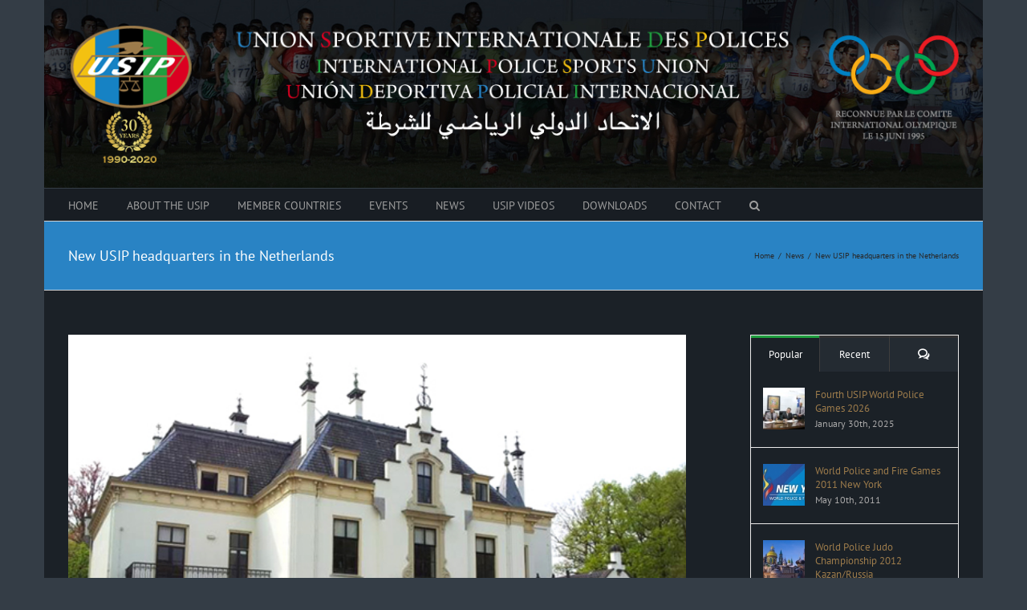

--- FILE ---
content_type: text/html; charset=UTF-8
request_url: https://internationalpolicesports.com/new-usip-headquarters-in-the-netherlands/
body_size: 25799
content:
<!DOCTYPE html>
<html class="avada-html-layout-boxed avada-html-header-position-top avada-header-color-not-opaque awb-scroll" lang="en-US" prefix="og: http://ogp.me/ns# fb: http://ogp.me/ns/fb#">
<head>
	<meta http-equiv="X-UA-Compatible" content="IE=edge" />
	<meta http-equiv="Content-Type" content="text/html; charset=utf-8"/>
	<meta name="viewport" content="width=device-width, initial-scale=1" />
	<title>New USIP headquarters in the Netherlands &#8211; USIP &#8211; International Police Sports Union</title>
<meta name='robots' content='max-image-preview:large' />
	<style>img:is([sizes="auto" i], [sizes^="auto," i]) { contain-intrinsic-size: 3000px 1500px }</style>
	<link rel="alternate" type="application/rss+xml" title="USIP - International Police Sports Union &raquo; Feed" href="https://internationalpolicesports.com/feed/" />
<link rel="alternate" type="application/rss+xml" title="USIP - International Police Sports Union &raquo; Comments Feed" href="https://internationalpolicesports.com/comments/feed/" />
<link rel="alternate" type="text/calendar" title="USIP - International Police Sports Union &raquo; iCal Feed" href="https://internationalpolicesports.com/events/?ical=1" />
					<link rel="shortcut icon" href="https://internationalpolicesports.com/wp/wp-content/uploads/2015/04/favicon-usip.ico" type="image/x-icon" />
		
					<!-- Apple Touch Icon -->
			<link rel="apple-touch-icon" sizes="180x180" href="https://internationalpolicesports.com/wp/wp-content/uploads/2015/04/favicon-usip-114.ico">
		
					<!-- Android Icon -->
			<link rel="icon" sizes="192x192" href="https://internationalpolicesports.com/wp/wp-content/uploads/2015/04/favicon-usip-57.ico">
		
					<!-- MS Edge Icon -->
			<meta name="msapplication-TileImage" content="https://internationalpolicesports.com/wp/wp-content/uploads/2015/04/favicon-usip-72.ico">
									<meta name="description" content="Staverden, The Netherlands May 2012

The new USIP headquarters just opened her doors in the Netherlands in the beginning of May. The office of the General Secretary is located at Castle Staverden on the 900 hectare property of Geldersch Landschap in the centre of the Netherlands. The historic building and location offers excellent possibilities"/>
				
		<meta property="og:locale" content="en_US"/>
		<meta property="og:type" content="article"/>
		<meta property="og:site_name" content="USIP - International Police Sports Union"/>
		<meta property="og:title" content="  New USIP headquarters in the Netherlands"/>
				<meta property="og:description" content="Staverden, The Netherlands May 2012

The new USIP headquarters just opened her doors in the Netherlands in the beginning of May. The office of the General Secretary is located at Castle Staverden on the 900 hectare property of Geldersch Landschap in the centre of the Netherlands. The historic building and location offers excellent possibilities"/>
				<meta property="og:url" content="https://internationalpolicesports.com/new-usip-headquarters-in-the-netherlands/"/>
										<meta property="article:published_time" content="2012-05-15T14:50:42+02:00"/>
							<meta property="article:modified_time" content="2015-02-06T13:12:08+02:00"/>
								<meta name="author" content="Usip"/>
								<meta property="og:image" content="https://internationalpolicesports.com/wp/wp-content/uploads/2012/05/kasteel.jpg"/>
		<meta property="og:image:width" content="564"/>
		<meta property="og:image:height" content="438"/>
		<meta property="og:image:type" content="image/jpeg"/>
				<script type="text/javascript">
/* <![CDATA[ */
window._wpemojiSettings = {"baseUrl":"https:\/\/s.w.org\/images\/core\/emoji\/15.0.3\/72x72\/","ext":".png","svgUrl":"https:\/\/s.w.org\/images\/core\/emoji\/15.0.3\/svg\/","svgExt":".svg","source":{"concatemoji":"https:\/\/internationalpolicesports.com\/wp\/wp-includes\/js\/wp-emoji-release.min.js?ver=a41331b55de36660061112f2a39ead2e"}};
/*! This file is auto-generated */
!function(i,n){var o,s,e;function c(e){try{var t={supportTests:e,timestamp:(new Date).valueOf()};sessionStorage.setItem(o,JSON.stringify(t))}catch(e){}}function p(e,t,n){e.clearRect(0,0,e.canvas.width,e.canvas.height),e.fillText(t,0,0);var t=new Uint32Array(e.getImageData(0,0,e.canvas.width,e.canvas.height).data),r=(e.clearRect(0,0,e.canvas.width,e.canvas.height),e.fillText(n,0,0),new Uint32Array(e.getImageData(0,0,e.canvas.width,e.canvas.height).data));return t.every(function(e,t){return e===r[t]})}function u(e,t,n){switch(t){case"flag":return n(e,"\ud83c\udff3\ufe0f\u200d\u26a7\ufe0f","\ud83c\udff3\ufe0f\u200b\u26a7\ufe0f")?!1:!n(e,"\ud83c\uddfa\ud83c\uddf3","\ud83c\uddfa\u200b\ud83c\uddf3")&&!n(e,"\ud83c\udff4\udb40\udc67\udb40\udc62\udb40\udc65\udb40\udc6e\udb40\udc67\udb40\udc7f","\ud83c\udff4\u200b\udb40\udc67\u200b\udb40\udc62\u200b\udb40\udc65\u200b\udb40\udc6e\u200b\udb40\udc67\u200b\udb40\udc7f");case"emoji":return!n(e,"\ud83d\udc26\u200d\u2b1b","\ud83d\udc26\u200b\u2b1b")}return!1}function f(e,t,n){var r="undefined"!=typeof WorkerGlobalScope&&self instanceof WorkerGlobalScope?new OffscreenCanvas(300,150):i.createElement("canvas"),a=r.getContext("2d",{willReadFrequently:!0}),o=(a.textBaseline="top",a.font="600 32px Arial",{});return e.forEach(function(e){o[e]=t(a,e,n)}),o}function t(e){var t=i.createElement("script");t.src=e,t.defer=!0,i.head.appendChild(t)}"undefined"!=typeof Promise&&(o="wpEmojiSettingsSupports",s=["flag","emoji"],n.supports={everything:!0,everythingExceptFlag:!0},e=new Promise(function(e){i.addEventListener("DOMContentLoaded",e,{once:!0})}),new Promise(function(t){var n=function(){try{var e=JSON.parse(sessionStorage.getItem(o));if("object"==typeof e&&"number"==typeof e.timestamp&&(new Date).valueOf()<e.timestamp+604800&&"object"==typeof e.supportTests)return e.supportTests}catch(e){}return null}();if(!n){if("undefined"!=typeof Worker&&"undefined"!=typeof OffscreenCanvas&&"undefined"!=typeof URL&&URL.createObjectURL&&"undefined"!=typeof Blob)try{var e="postMessage("+f.toString()+"("+[JSON.stringify(s),u.toString(),p.toString()].join(",")+"));",r=new Blob([e],{type:"text/javascript"}),a=new Worker(URL.createObjectURL(r),{name:"wpTestEmojiSupports"});return void(a.onmessage=function(e){c(n=e.data),a.terminate(),t(n)})}catch(e){}c(n=f(s,u,p))}t(n)}).then(function(e){for(var t in e)n.supports[t]=e[t],n.supports.everything=n.supports.everything&&n.supports[t],"flag"!==t&&(n.supports.everythingExceptFlag=n.supports.everythingExceptFlag&&n.supports[t]);n.supports.everythingExceptFlag=n.supports.everythingExceptFlag&&!n.supports.flag,n.DOMReady=!1,n.readyCallback=function(){n.DOMReady=!0}}).then(function(){return e}).then(function(){var e;n.supports.everything||(n.readyCallback(),(e=n.source||{}).concatemoji?t(e.concatemoji):e.wpemoji&&e.twemoji&&(t(e.twemoji),t(e.wpemoji)))}))}((window,document),window._wpemojiSettings);
/* ]]> */
</script>
<style id='wp-emoji-styles-inline-css' type='text/css'>

	img.wp-smiley, img.emoji {
		display: inline !important;
		border: none !important;
		box-shadow: none !important;
		height: 1em !important;
		width: 1em !important;
		margin: 0 0.07em !important;
		vertical-align: -0.1em !important;
		background: none !important;
		padding: 0 !important;
	}
</style>
<style id='safe-svg-svg-icon-style-inline-css' type='text/css'>
.safe-svg-cover{text-align:center}.safe-svg-cover .safe-svg-inside{display:inline-block;max-width:100%}.safe-svg-cover svg{height:100%;max-height:100%;max-width:100%;width:100%}

</style>
<link rel='stylesheet' id='events-manager-css' href='https://internationalpolicesports.com/wp/wp-content/plugins/events-manager/includes/css/events-manager.min.css?ver=6.6.4.4' type='text/css' media='all' />
<style id='events-manager-inline-css' type='text/css'>
body .em { --font-family : inherit; --font-weight : inherit; --font-size : 1em; --line-height : inherit; }
</style>
<link rel='stylesheet' id='wpemfb-lightbox-css' href='https://internationalpolicesports.com/wp/wp-content/plugins/wp-embed-facebook/templates/lightbox/css/lightbox.css?ver=3.1.2' type='text/css' media='all' />
<link rel='stylesheet' id='child-style-css' href='https://internationalpolicesports.com/wp/wp-content/themes/Avada-Child-Theme/style.css?ver=a41331b55de36660061112f2a39ead2e' type='text/css' media='all' />
<link rel='stylesheet' id='fusion-dynamic-css-css' href='https://internationalpolicesports.com/wp/wp-content/uploads/fusion-styles/c3e5202c53037ccdc92db9b599228137.min.css?ver=3.11.14' type='text/css' media='all' />
<script type="text/javascript" src="https://internationalpolicesports.com/wp/wp-includes/js/jquery/jquery.min.js?ver=3.7.1" id="jquery-core-js"></script>
<script type="text/javascript" src="https://internationalpolicesports.com/wp/wp-includes/js/jquery/jquery-migrate.min.js?ver=3.4.1" id="jquery-migrate-js"></script>
<script type="text/javascript" src="https://internationalpolicesports.com/wp/wp-includes/js/jquery/ui/core.min.js?ver=1.13.3" id="jquery-ui-core-js"></script>
<script type="text/javascript" src="https://internationalpolicesports.com/wp/wp-includes/js/jquery/ui/mouse.min.js?ver=1.13.3" id="jquery-ui-mouse-js"></script>
<script type="text/javascript" src="https://internationalpolicesports.com/wp/wp-includes/js/jquery/ui/sortable.min.js?ver=1.13.3" id="jquery-ui-sortable-js"></script>
<script type="text/javascript" src="https://internationalpolicesports.com/wp/wp-includes/js/jquery/ui/datepicker.min.js?ver=1.13.3" id="jquery-ui-datepicker-js"></script>
<script type="text/javascript" id="jquery-ui-datepicker-js-after">
/* <![CDATA[ */
jQuery(function(jQuery){jQuery.datepicker.setDefaults({"closeText":"Close","currentText":"Today","monthNames":["January","February","March","April","May","June","July","August","September","October","November","December"],"monthNamesShort":["Jan","Feb","Mar","Apr","May","Jun","Jul","Aug","Sep","Oct","Nov","Dec"],"nextText":"Next","prevText":"Previous","dayNames":["Sunday","Monday","Tuesday","Wednesday","Thursday","Friday","Saturday"],"dayNamesShort":["Sun","Mon","Tue","Wed","Thu","Fri","Sat"],"dayNamesMin":["S","M","T","W","T","F","S"],"dateFormat":"d MM yy","firstDay":1,"isRTL":false});});
/* ]]> */
</script>
<script type="text/javascript" src="https://internationalpolicesports.com/wp/wp-includes/js/jquery/ui/resizable.min.js?ver=1.13.3" id="jquery-ui-resizable-js"></script>
<script type="text/javascript" src="https://internationalpolicesports.com/wp/wp-includes/js/jquery/ui/draggable.min.js?ver=1.13.3" id="jquery-ui-draggable-js"></script>
<script type="text/javascript" src="https://internationalpolicesports.com/wp/wp-includes/js/jquery/ui/controlgroup.min.js?ver=1.13.3" id="jquery-ui-controlgroup-js"></script>
<script type="text/javascript" src="https://internationalpolicesports.com/wp/wp-includes/js/jquery/ui/checkboxradio.min.js?ver=1.13.3" id="jquery-ui-checkboxradio-js"></script>
<script type="text/javascript" src="https://internationalpolicesports.com/wp/wp-includes/js/jquery/ui/button.min.js?ver=1.13.3" id="jquery-ui-button-js"></script>
<script type="text/javascript" src="https://internationalpolicesports.com/wp/wp-includes/js/jquery/ui/dialog.min.js?ver=1.13.3" id="jquery-ui-dialog-js"></script>
<script type="text/javascript" id="events-manager-js-extra">
/* <![CDATA[ */
var EM = {"ajaxurl":"https:\/\/internationalpolicesports.com\/wp\/wp-admin\/admin-ajax.php","locationajaxurl":"https:\/\/internationalpolicesports.com\/wp\/wp-admin\/admin-ajax.php?action=locations_search","firstDay":"1","locale":"en","dateFormat":"yy-mm-dd","ui_css":"https:\/\/internationalpolicesports.com\/wp\/wp-content\/plugins\/events-manager\/includes\/css\/jquery-ui\/build.min.css","show24hours":"1","is_ssl":"1","autocomplete_limit":"10","calendar":{"breakpoints":{"small":560,"medium":908,"large":false}},"phone":"","datepicker":{"format":"d\/m\/Y"},"search":{"breakpoints":{"small":650,"medium":850,"full":false}},"url":"https:\/\/internationalpolicesports.com\/wp\/wp-content\/plugins\/events-manager","assets":{"input.em-uploader":{"js":{"em-uploader":{"url":"https:\/\/internationalpolicesports.com\/wp\/wp-content\/plugins\/events-manager\/includes\/js\/em-uploader.js","required":true,"event":"em_uploader_ready"}}}},"txt_search":"Search","txt_searching":"Searching...","txt_loading":"Loading..."};
/* ]]> */
</script>
<script type="text/javascript" src="https://internationalpolicesports.com/wp/wp-content/plugins/events-manager/includes/js/events-manager.js?ver=6.6.4.4" id="events-manager-js"></script>
<script type="text/javascript" src="//internationalpolicesports.com/wp/wp-content/plugins/revslider/sr6/assets/js/rbtools.min.js?ver=6.7.20" async id="tp-tools-js"></script>
<script type="text/javascript" src="//internationalpolicesports.com/wp/wp-content/plugins/revslider/sr6/assets/js/rs6.min.js?ver=6.7.20" async id="revmin-js"></script>
<script type="text/javascript" src="https://internationalpolicesports.com/wp/wp-content/plugins/wp-embed-facebook/templates/lightbox/js/lightbox.min.js?ver=3.1.2" id="wpemfb-lightbox-js"></script>
<script type="text/javascript" id="wpemfb-fbjs-js-extra">
/* <![CDATA[ */
var WEF = {"local":"en_US","version":"v3.2","fb_id":"","comments_nonce":"ddf48f33d3"};
/* ]]> */
</script>
<script type="text/javascript" src="https://internationalpolicesports.com/wp/wp-content/plugins/wp-embed-facebook/inc/js/fb.min.js?ver=3.1.2" id="wpemfb-fbjs-js"></script>
<link rel="https://api.w.org/" href="https://internationalpolicesports.com/wp-json/" /><link rel="alternate" title="JSON" type="application/json" href="https://internationalpolicesports.com/wp-json/wp/v2/posts/327" /><link rel="canonical" href="https://internationalpolicesports.com/new-usip-headquarters-in-the-netherlands/" />
<link rel="alternate" title="oEmbed (JSON)" type="application/json+oembed" href="https://internationalpolicesports.com/wp-json/oembed/1.0/embed?url=https%3A%2F%2Finternationalpolicesports.com%2Fnew-usip-headquarters-in-the-netherlands%2F" />
<link rel="alternate" title="oEmbed (XML)" type="text/xml+oembed" href="https://internationalpolicesports.com/wp-json/oembed/1.0/embed?url=https%3A%2F%2Finternationalpolicesports.com%2Fnew-usip-headquarters-in-the-netherlands%2F&#038;format=xml" />
<meta name="tec-api-version" content="v1"><meta name="tec-api-origin" content="https://internationalpolicesports.com"><link rel="alternate" href="https://internationalpolicesports.com/wp-json/tribe/events/v1/" /><style type="text/css" id="css-fb-visibility">@media screen and (max-width: 640px){.fusion-no-small-visibility{display:none !important;}body .sm-text-align-center{text-align:center !important;}body .sm-text-align-left{text-align:left !important;}body .sm-text-align-right{text-align:right !important;}body .sm-flex-align-center{justify-content:center !important;}body .sm-flex-align-flex-start{justify-content:flex-start !important;}body .sm-flex-align-flex-end{justify-content:flex-end !important;}body .sm-mx-auto{margin-left:auto !important;margin-right:auto !important;}body .sm-ml-auto{margin-left:auto !important;}body .sm-mr-auto{margin-right:auto !important;}body .fusion-absolute-position-small{position:absolute;top:auto;width:100%;}.awb-sticky.awb-sticky-small{ position: sticky; top: var(--awb-sticky-offset,0); }}@media screen and (min-width: 641px) and (max-width: 1024px){.fusion-no-medium-visibility{display:none !important;}body .md-text-align-center{text-align:center !important;}body .md-text-align-left{text-align:left !important;}body .md-text-align-right{text-align:right !important;}body .md-flex-align-center{justify-content:center !important;}body .md-flex-align-flex-start{justify-content:flex-start !important;}body .md-flex-align-flex-end{justify-content:flex-end !important;}body .md-mx-auto{margin-left:auto !important;margin-right:auto !important;}body .md-ml-auto{margin-left:auto !important;}body .md-mr-auto{margin-right:auto !important;}body .fusion-absolute-position-medium{position:absolute;top:auto;width:100%;}.awb-sticky.awb-sticky-medium{ position: sticky; top: var(--awb-sticky-offset,0); }}@media screen and (min-width: 1025px){.fusion-no-large-visibility{display:none !important;}body .lg-text-align-center{text-align:center !important;}body .lg-text-align-left{text-align:left !important;}body .lg-text-align-right{text-align:right !important;}body .lg-flex-align-center{justify-content:center !important;}body .lg-flex-align-flex-start{justify-content:flex-start !important;}body .lg-flex-align-flex-end{justify-content:flex-end !important;}body .lg-mx-auto{margin-left:auto !important;margin-right:auto !important;}body .lg-ml-auto{margin-left:auto !important;}body .lg-mr-auto{margin-right:auto !important;}body .fusion-absolute-position-large{position:absolute;top:auto;width:100%;}.awb-sticky.awb-sticky-large{ position: sticky; top: var(--awb-sticky-offset,0); }}</style><meta name="generator" content="Powered by Slider Revolution 6.7.20 - responsive, Mobile-Friendly Slider Plugin for WordPress with comfortable drag and drop interface." />
<script>function setREVStartSize(e){
			//window.requestAnimationFrame(function() {
				window.RSIW = window.RSIW===undefined ? window.innerWidth : window.RSIW;
				window.RSIH = window.RSIH===undefined ? window.innerHeight : window.RSIH;
				try {
					var pw = document.getElementById(e.c).parentNode.offsetWidth,
						newh;
					pw = pw===0 || isNaN(pw) || (e.l=="fullwidth" || e.layout=="fullwidth") ? window.RSIW : pw;
					e.tabw = e.tabw===undefined ? 0 : parseInt(e.tabw);
					e.thumbw = e.thumbw===undefined ? 0 : parseInt(e.thumbw);
					e.tabh = e.tabh===undefined ? 0 : parseInt(e.tabh);
					e.thumbh = e.thumbh===undefined ? 0 : parseInt(e.thumbh);
					e.tabhide = e.tabhide===undefined ? 0 : parseInt(e.tabhide);
					e.thumbhide = e.thumbhide===undefined ? 0 : parseInt(e.thumbhide);
					e.mh = e.mh===undefined || e.mh=="" || e.mh==="auto" ? 0 : parseInt(e.mh,0);
					if(e.layout==="fullscreen" || e.l==="fullscreen")
						newh = Math.max(e.mh,window.RSIH);
					else{
						e.gw = Array.isArray(e.gw) ? e.gw : [e.gw];
						for (var i in e.rl) if (e.gw[i]===undefined || e.gw[i]===0) e.gw[i] = e.gw[i-1];
						e.gh = e.el===undefined || e.el==="" || (Array.isArray(e.el) && e.el.length==0)? e.gh : e.el;
						e.gh = Array.isArray(e.gh) ? e.gh : [e.gh];
						for (var i in e.rl) if (e.gh[i]===undefined || e.gh[i]===0) e.gh[i] = e.gh[i-1];
											
						var nl = new Array(e.rl.length),
							ix = 0,
							sl;
						e.tabw = e.tabhide>=pw ? 0 : e.tabw;
						e.thumbw = e.thumbhide>=pw ? 0 : e.thumbw;
						e.tabh = e.tabhide>=pw ? 0 : e.tabh;
						e.thumbh = e.thumbhide>=pw ? 0 : e.thumbh;
						for (var i in e.rl) nl[i] = e.rl[i]<window.RSIW ? 0 : e.rl[i];
						sl = nl[0];
						for (var i in nl) if (sl>nl[i] && nl[i]>0) { sl = nl[i]; ix=i;}
						var m = pw>(e.gw[ix]+e.tabw+e.thumbw) ? 1 : (pw-(e.tabw+e.thumbw)) / (e.gw[ix]);
						newh =  (e.gh[ix] * m) + (e.tabh + e.thumbh);
					}
					var el = document.getElementById(e.c);
					if (el!==null && el) el.style.height = newh+"px";
					el = document.getElementById(e.c+"_wrapper");
					if (el!==null && el) {
						el.style.height = newh+"px";
						el.style.display = "block";
					}
				} catch(e){
					console.log("Failure at Presize of Slider:" + e)
				}
			//});
		  };</script>
		<script type="text/javascript">
			var doc = document.documentElement;
			doc.setAttribute( 'data-useragent', navigator.userAgent );
		</script>
		<script>
 (function(i,s,o,g,r,a,m){i['GoogleAnalyticsObject']=r;i[r]=i[r]||function(){
 (i[r].q=i[r].q||[]).push(arguments)},i[r].l=1*new Date();a=s.createElement(o),
 m=s.getElementsByTagName(o)[0];a.async=1;a.src=g;m.parentNode.insertBefore(a,m)
 })(window,document,'script','//www.google-analytics.com/analytics.js','ga');

 ga('create', 'UA-39486093-1', 'auto');
 ga('send', 'pageview');

</script>
	</head>

<body data-rsssl=1 class="post-template-default single single-post postid-327 single-format-standard tribe-no-js has-sidebar fusion-image-hovers fusion-pagination-sizing fusion-button_type-flat fusion-button_span-no fusion-button_gradient-linear avada-image-rollover-circle-yes avada-image-rollover-yes avada-image-rollover-direction-left fusion-has-button-gradient fusion-body ltr fusion-sticky-header no-mobile-totop avada-has-rev-slider-styles fusion-disable-outline fusion-sub-menu-fade mobile-logo-pos-left layout-boxed-mode avada-has-boxed-modal-shadow-none layout-scroll-offset-full avada-has-zero-margin-offset-top fusion-top-header menu-text-align-left mobile-menu-design-modern fusion-show-pagination-text fusion-header-layout-v5 avada-responsive avada-footer-fx-none avada-menu-highlight-style-bar fusion-search-form-classic fusion-main-menu-search-overlay fusion-avatar-square avada-sticky-shrinkage avada-dropdown-styles avada-blog-layout-grid avada-blog-archive-layout-timeline avada-ec-not-100-width avada-ec-meta-layout-sidebar avada-header-shadow-no avada-menu-icon-position-left avada-has-megamenu-shadow avada-has-mainmenu-dropdown-divider avada-has-pagetitle-bg-full avada-has-main-nav-search-icon avada-has-breadcrumb-mobile-hidden avada-has-titlebar-bar_and_content avada-has-header-bg-image avada-header-bg-no-repeat avada-has-header-bg-full avada-has-pagination-padding avada-flyout-menu-direction-fade avada-ec-views-v2" data-awb-post-id="327">
		<a class="skip-link screen-reader-text" href="#content">Skip to content</a>

	<div id="boxed-wrapper">
							
		<div id="wrapper" class="fusion-wrapper">
			<div id="home" style="position:relative;top:-1px;"></div>
							
					
			<header class="fusion-header-wrapper">
				<div class="fusion-header-v5 fusion-logo-alignment fusion-logo-left fusion-sticky-menu-1 fusion-sticky-logo-1 fusion-mobile-logo-1 fusion-sticky-menu-only fusion-header-menu-align-left fusion-mobile-menu-design-modern">
					
<div class="fusion-secondary-header">
	<div class="fusion-row">
					<div class="fusion-alignleft">
				<div class="fusion-social-links-header"><div class="fusion-social-networks boxed-icons"><div class="fusion-social-networks-wrapper"><a  class="fusion-social-network-icon fusion-tooltip fusion-facebook awb-icon-facebook" style data-placement="top" data-title="Facebook" data-toggle="tooltip" title="Facebook" href="https://www.facebook.com/pages/USIP-INTERNATIONAL-POLICE-SPORTS-UNION/232504716830935" target="_blank" rel="noreferrer"><span class="screen-reader-text">Facebook</span></a></div></div></div>			</div>
							<div class="fusion-alignright">
				<div class="fusion-contact-info"><span class="fusion-contact-info-phone-number">Call Us! +965 25732395</span><span class="fusion-header-separator">|</span><span class="fusion-contact-info-email-address"><a href="mailto:u&#115;i&#112;h&#113;&#64;&#105;&#110;&#116;er&#110;&#97;&#116;i&#111;&#110;&#97;&#108;&#112;&#111;lic&#101;sp&#111;r&#116;s&#46;&#99;o&#109;">u&#115;i&#112;h&#113;&#64;&#105;&#110;&#116;er&#110;&#97;&#116;i&#111;&#110;&#97;&#108;&#112;&#111;lic&#101;sp&#111;r&#116;s&#46;&#99;o&#109;</a></span></div>			</div>
			</div>
</div>
<div class="fusion-header-sticky-height"></div>
<div class="fusion-sticky-header-wrapper"> <!-- start fusion sticky header wrapper -->
	<div class="fusion-header">
		<div class="fusion-row">
							<div class="fusion-logo" data-margin-top="31px" data-margin-bottom="31px" data-margin-left="0px" data-margin-right="0px">
			<a class="fusion-logo-link"  href="https://internationalpolicesports.com/" >

						<!-- standard logo -->
			<img src="https://internationalpolicesports.com/wp/wp-content/uploads/2020/01/usip-logo-total-2020.png" srcset="https://internationalpolicesports.com/wp/wp-content/uploads/2020/01/usip-logo-total-2020.png 1x" width="1170" height="181" alt="USIP &#8211; International Police Sports Union Logo" data-retina_logo_url="" class="fusion-standard-logo" />

											<!-- mobile logo -->
				<img src="https://internationalpolicesports.com/wp/wp-content/uploads/2020/01/usip-logomobile-30th-anniversary.png" srcset="https://internationalpolicesports.com/wp/wp-content/uploads/2020/01/usip-logomobile-30th-anniversary.png 1x" width="257" height="114" alt="USIP &#8211; International Police Sports Union Logo" data-retina_logo_url="" class="fusion-mobile-logo" />
			
											<!-- sticky header logo -->
				<img src="https://internationalpolicesports.com/wp/wp-content/uploads/2020/01/usip-logomobile-30th-anniversary.png" srcset="https://internationalpolicesports.com/wp/wp-content/uploads/2020/01/usip-logomobile-30th-anniversary.png 1x" width="257" height="114" alt="USIP &#8211; International Police Sports Union Logo" data-retina_logo_url="" class="fusion-sticky-logo" />
					</a>
		</div>
								<div class="fusion-mobile-menu-icons">
							<a href="#" class="fusion-icon awb-icon-bars" aria-label="Toggle mobile menu" aria-expanded="false"></a>
		
		
		
			</div>
			
					</div>
	</div>
	<div class="fusion-secondary-main-menu">
		<div class="fusion-row">
			<nav class="fusion-main-menu" aria-label="Main Menu"><div class="fusion-overlay-search">		<form role="search" class="searchform fusion-search-form  fusion-search-form-classic" method="get" action="https://internationalpolicesports.com/">
			<div class="fusion-search-form-content">

				
				<div class="fusion-search-field search-field">
					<label><span class="screen-reader-text">Search for:</span>
													<input type="search" value="" name="s" class="s" placeholder="Search..." required aria-required="true" aria-label="Search..."/>
											</label>
				</div>
				<div class="fusion-search-button search-button">
					<input type="submit" class="fusion-search-submit searchsubmit" aria-label="Search" value="&#xf002;" />
									</div>

				
			</div>


			
		</form>
		<div class="fusion-search-spacer"></div><a href="#" role="button" aria-label="Close Search" class="fusion-close-search"></a></div><ul id="menu-main" class="fusion-menu"><li  id="menu-item-34"  class="menu-item menu-item-type-post_type menu-item-object-page menu-item-home menu-item-34"  data-item-id="34"><a  title="home" href="https://internationalpolicesports.com/" class="fusion-bar-highlight"><span class="menu-text">HOME</span></a></li><li  id="menu-item-447"  class="menu-item menu-item-type-post_type menu-item-object-page menu-item-447"  data-item-id="447"><a  title="About the USIP" href="https://internationalpolicesports.com/about-the-usip/" class="fusion-bar-highlight"><span class="menu-text">ABOUT THE USIP</span></a></li><li  id="menu-item-32"  class="menu-item menu-item-type-post_type menu-item-object-page menu-item-32"  data-item-id="32"><a  title="Member Countries" href="https://internationalpolicesports.com/countries/" class="fusion-bar-highlight"><span class="menu-text">MEMBER COUNTRIES</span></a></li><li  id="menu-item-31"  class="menu-item menu-item-type-post_type menu-item-object-page menu-item-31"  data-item-id="31"><a  title="Events" href="https://internationalpolicesports.com/usip-events/" class="fusion-bar-highlight"><span class="menu-text">EVENTS</span></a></li><li  id="menu-item-35"  class="menu-item menu-item-type-post_type menu-item-object-page current_page_parent menu-item-35"  data-item-id="35"><a  title="News" href="https://internationalpolicesports.com/media/usip-news/" class="fusion-bar-highlight"><span class="menu-text">NEWS</span></a></li><li  id="menu-item-712"  class="menu-item menu-item-type-custom menu-item-object-custom menu-item-712"  data-item-id="712"><a  target="_blank" rel="noopener noreferrer" href="https://www.youtube.com/channel/UCDtwUDUL8Y3r-Y4tSx7uhAA" class="fusion-bar-highlight"><span class="menu-text">USIP VIDEOS</span></a></li><li  id="menu-item-710"  class="menu-item menu-item-type-post_type menu-item-object-page menu-item-710"  data-item-id="710"><a  title="Downloads" href="https://internationalpolicesports.com/downloads/" class="fusion-bar-highlight"><span class="menu-text">DOWNLOADS</span></a></li><li  id="menu-item-29"  class="menu-item menu-item-type-post_type menu-item-object-page menu-item-29"  data-item-id="29"><a  title="Contact" href="https://internationalpolicesports.com/contact/" class="fusion-bar-highlight"><span class="menu-text">CONTACT</span></a></li><li class="fusion-custom-menu-item fusion-main-menu-search fusion-search-overlay"><a class="fusion-main-menu-icon fusion-bar-highlight" href="#" aria-label="Search" data-title="Search" title="Search" role="button" aria-expanded="false"></a></li></ul></nav><nav class="fusion-main-menu fusion-sticky-menu" aria-label="Main Menu Sticky"><div class="fusion-overlay-search">		<form role="search" class="searchform fusion-search-form  fusion-search-form-classic" method="get" action="https://internationalpolicesports.com/">
			<div class="fusion-search-form-content">

				
				<div class="fusion-search-field search-field">
					<label><span class="screen-reader-text">Search for:</span>
													<input type="search" value="" name="s" class="s" placeholder="Search..." required aria-required="true" aria-label="Search..."/>
											</label>
				</div>
				<div class="fusion-search-button search-button">
					<input type="submit" class="fusion-search-submit searchsubmit" aria-label="Search" value="&#xf002;" />
									</div>

				
			</div>


			
		</form>
		<div class="fusion-search-spacer"></div><a href="#" role="button" aria-label="Close Search" class="fusion-close-search"></a></div><ul id="menu-main-1" class="fusion-menu"><li   class="menu-item menu-item-type-post_type menu-item-object-page menu-item-home menu-item-34"  data-item-id="34"><a  title="home" href="https://internationalpolicesports.com/" class="fusion-bar-highlight"><span class="menu-text">HOME</span></a></li><li   class="menu-item menu-item-type-post_type menu-item-object-page menu-item-447"  data-item-id="447"><a  title="About the USIP" href="https://internationalpolicesports.com/about-the-usip/" class="fusion-bar-highlight"><span class="menu-text">ABOUT THE USIP</span></a></li><li   class="menu-item menu-item-type-post_type menu-item-object-page menu-item-32"  data-item-id="32"><a  title="Member Countries" href="https://internationalpolicesports.com/countries/" class="fusion-bar-highlight"><span class="menu-text">MEMBER COUNTRIES</span></a></li><li   class="menu-item menu-item-type-post_type menu-item-object-page menu-item-31"  data-item-id="31"><a  title="Events" href="https://internationalpolicesports.com/usip-events/" class="fusion-bar-highlight"><span class="menu-text">EVENTS</span></a></li><li   class="menu-item menu-item-type-post_type menu-item-object-page current_page_parent menu-item-35"  data-item-id="35"><a  title="News" href="https://internationalpolicesports.com/media/usip-news/" class="fusion-bar-highlight"><span class="menu-text">NEWS</span></a></li><li   class="menu-item menu-item-type-custom menu-item-object-custom menu-item-712"  data-item-id="712"><a  target="_blank" rel="noopener noreferrer" href="https://www.youtube.com/channel/UCDtwUDUL8Y3r-Y4tSx7uhAA" class="fusion-bar-highlight"><span class="menu-text">USIP VIDEOS</span></a></li><li   class="menu-item menu-item-type-post_type menu-item-object-page menu-item-710"  data-item-id="710"><a  title="Downloads" href="https://internationalpolicesports.com/downloads/" class="fusion-bar-highlight"><span class="menu-text">DOWNLOADS</span></a></li><li   class="menu-item menu-item-type-post_type menu-item-object-page menu-item-29"  data-item-id="29"><a  title="Contact" href="https://internationalpolicesports.com/contact/" class="fusion-bar-highlight"><span class="menu-text">CONTACT</span></a></li><li class="fusion-custom-menu-item fusion-main-menu-search fusion-search-overlay"><a class="fusion-main-menu-icon fusion-bar-highlight" href="#" aria-label="Search" data-title="Search" title="Search" role="button" aria-expanded="false"></a></li></ul></nav>
<nav class="fusion-mobile-nav-holder fusion-mobile-menu-text-align-left" aria-label="Main Menu Mobile"></nav>

	<nav class="fusion-mobile-nav-holder fusion-mobile-menu-text-align-left fusion-mobile-sticky-nav-holder" aria-label="Main Menu Mobile Sticky"></nav>
					</div>
	</div>
</div> <!-- end fusion sticky header wrapper -->
				</div>
				<div class="fusion-clearfix"></div>
			</header>
								
							<div id="sliders-container" class="fusion-slider-visibility">
					</div>
				
					
							
			<section class="avada-page-titlebar-wrapper" aria-label="Page Title Bar">
	<div class="fusion-page-title-bar fusion-page-title-bar-none fusion-page-title-bar-left">
		<div class="fusion-page-title-row">
			<div class="fusion-page-title-wrapper">
				<div class="fusion-page-title-captions">

																							<h1 class="entry-title">New USIP headquarters in the Netherlands</h1>

											
					
				</div>

															<div class="fusion-page-title-secondary">
							<nav class="fusion-breadcrumbs" aria-label="Breadcrumb"><ol class="awb-breadcrumb-list"><li class="fusion-breadcrumb-item awb-breadcrumb-sep" ><a href="https://internationalpolicesports.com" class="fusion-breadcrumb-link"><span >Home</span></a></li><li class="fusion-breadcrumb-item awb-breadcrumb-sep" ><a href="https://internationalpolicesports.com/category/c36-news/" class="fusion-breadcrumb-link"><span >News</span></a></li><li class="fusion-breadcrumb-item"  aria-current="page"><span  class="breadcrumb-leaf">New USIP headquarters in the Netherlands</span></li></ol></nav>						</div>
									
			</div>
		</div>
	</div>
</section>

						<main id="main" class="clearfix ">
				<div class="fusion-row" style="">

<section id="content" style="float: left;">
	
					<article id="post-327" class="post post-327 type-post status-publish format-standard has-post-thumbnail hentry category-c36-news">
						
														<div class="fusion-flexslider flexslider fusion-flexslider-loading post-slideshow fusion-post-slideshow">
				<ul class="slides">
																<li>
																																<a href="https://internationalpolicesports.com/wp/wp-content/uploads/2012/05/kasteel.jpg" data-rel="iLightbox[gallery327]" title="" data-title="kasteel" data-caption="" aria-label="kasteel">
										<span class="screen-reader-text">View Larger Image</span>
										<img width="564" height="438" src="https://internationalpolicesports.com/wp/wp-content/uploads/2012/05/kasteel.jpg" class="attachment-full size-full wp-post-image" alt="kasteel" decoding="async" fetchpriority="high" />									</a>
																					</li>

																																																																																																															</ul>
			</div>
						
															<h2 class="entry-title fusion-post-title">New USIP headquarters in the Netherlands</h2>										<div class="post-content">
				<div id="fb-root"></div>
<p><span style="color: #339966;">Staverden, The Netherlands May 2012</span></p>
<p>The new USIP headquarters just opened her doors in the Netherlands in the beginning of May. The office of the General Secretary is located at Castle Staverden on the 900 hectare property of Geldersch Landschap in the centre of the Netherlands. The historic building and location offers excellent possibilities for future meetings, conferences and congresses of the USIP. Nearby are hotels situated and the distance from Schiphol (Amsterdam) airport is proximally 45 minutes by car.</p>
<p>USIP president Sheikh Ahmad Nawaf Al Ahmad Al Sabah and his Staff visit the new USIP office in the beginning of May. He was enthusiastic and impressed about the new USIP office and the location. He said that the new location of the headquarters brings the USIP excellent possibilities in a professional and authentic atmosphere . The USIP headquarters was moved from Poland to the Netherlands after the appointment of the new USIP Secretary General Sandro Dirckx from the Netherlands. SG Mr Dirckx took over the duties of former SG Mr Cias from Poland who retired last January. The USIP office will be official opened on a later moment. USIP members and official guests will be invited to attend the opening ceremony.</p>
<p>The new address and contact details of the new USIP headquarters can be find on the contact page of the USIP website.<br />
The new email address: <a href="mailto:usiphq@internationalpolicesports.com">usiphq@internationalpolicesports.com</a></p>
							</div>

												<div class="fusion-meta-info"><div class="fusion-meta-info-wrapper">By <span class="vcard"><span class="fn"><a href="https://internationalpolicesports.com/author/usip/" title="Posts by Usip" rel="author">Usip</a></span></span><span class="fusion-inline-sep">|</span><span class="updated rich-snippet-hidden">2015-02-06T14:12:08+02:00</span><span>May 15th, 2012</span><span class="fusion-inline-sep">|</span>Categories: <a href="https://internationalpolicesports.com/category/c36-news/" rel="category tag">News</a><span class="fusion-inline-sep">|</span><span class="fusion-comments"><span>Comments Off<span class="screen-reader-text"> on New USIP headquarters in the Netherlands</span></span></span></div></div>													<div class="fusion-sharing-box fusion-theme-sharing-box fusion-single-sharing-box">
		<h4>Share This Story, Choose Your Platform!</h4>
		<div class="fusion-social-networks"><div class="fusion-social-networks-wrapper"><a  class="fusion-social-network-icon fusion-tooltip fusion-facebook awb-icon-facebook" style="color:var(--sharing_social_links_icon_color);" data-placement="top" data-title="Facebook" data-toggle="tooltip" title="Facebook" href="https://www.facebook.com/sharer.php?u=https%3A%2F%2Finternationalpolicesports.com%2Fnew-usip-headquarters-in-the-netherlands%2F&amp;t=New%20USIP%20headquarters%20in%20the%20Netherlands" target="_blank" rel="noreferrer"><span class="screen-reader-text">Facebook</span></a><a  class="fusion-social-network-icon fusion-tooltip fusion-twitter awb-icon-twitter" style="color:var(--sharing_social_links_icon_color);" data-placement="top" data-title="X" data-toggle="tooltip" title="X" href="https://x.com/intent/post?url=https%3A%2F%2Finternationalpolicesports.com%2Fnew-usip-headquarters-in-the-netherlands%2F&amp;text=New%20USIP%20headquarters%20in%20the%20Netherlands" target="_blank" rel="noopener noreferrer"><span class="screen-reader-text">X</span></a><a  class="fusion-social-network-icon fusion-tooltip fusion-reddit awb-icon-reddit" style="color:var(--sharing_social_links_icon_color);" data-placement="top" data-title="Reddit" data-toggle="tooltip" title="Reddit" href="https://reddit.com/submit?url=https://internationalpolicesports.com/new-usip-headquarters-in-the-netherlands/&amp;title=New%20USIP%20headquarters%20in%20the%20Netherlands" target="_blank" rel="noopener noreferrer"><span class="screen-reader-text">Reddit</span></a><a  class="fusion-social-network-icon fusion-tooltip fusion-linkedin awb-icon-linkedin" style="color:var(--sharing_social_links_icon_color);" data-placement="top" data-title="LinkedIn" data-toggle="tooltip" title="LinkedIn" href="https://www.linkedin.com/shareArticle?mini=true&amp;url=https%3A%2F%2Finternationalpolicesports.com%2Fnew-usip-headquarters-in-the-netherlands%2F&amp;title=New%20USIP%20headquarters%20in%20the%20Netherlands&amp;summary=Staverden%2C%20The%20Netherlands%20May%202012%0D%0A%0D%0AThe%20new%20USIP%20headquarters%20just%20opened%20her%20doors%20in%20the%20Netherlands%20in%20the%20beginning%20of%20May.%20The%20office%20of%20the%20General%20Secretary%20is%20located%20at%20Castle%20Staverden%20on%20the%20900%20hectare%20property%20of%20Geldersch%20Landschap%20in%20the%20" target="_blank" rel="noopener noreferrer"><span class="screen-reader-text">LinkedIn</span></a><a  class="fusion-social-network-icon fusion-tooltip fusion-tumblr awb-icon-tumblr" style="color:var(--sharing_social_links_icon_color);" data-placement="top" data-title="Tumblr" data-toggle="tooltip" title="Tumblr" href="https://www.tumblr.com/share/link?url=https%3A%2F%2Finternationalpolicesports.com%2Fnew-usip-headquarters-in-the-netherlands%2F&amp;name=New%20USIP%20headquarters%20in%20the%20Netherlands&amp;description=Staverden%2C%20The%20Netherlands%20May%202012%0D%0A%0D%0AThe%20new%20USIP%20headquarters%20just%20opened%20her%20doors%20in%20the%20Netherlands%20in%20the%20beginning%20of%20May.%20The%20office%20of%20the%20General%20Secretary%20is%20located%20at%20Castle%20Staverden%20on%20the%20900%20hectare%20property%20of%20Geldersch%20Landschap%20in%20the%20centre%20of%20the%20Netherlands.%20The%20historic%20building%20and%20location%20offers%20excellent%20possibilities" target="_blank" rel="noopener noreferrer"><span class="screen-reader-text">Tumblr</span></a><a  class="fusion-social-network-icon fusion-tooltip fusion-pinterest awb-icon-pinterest" style="color:var(--sharing_social_links_icon_color);" data-placement="top" data-title="Pinterest" data-toggle="tooltip" title="Pinterest" href="https://pinterest.com/pin/create/button/?url=https%3A%2F%2Finternationalpolicesports.com%2Fnew-usip-headquarters-in-the-netherlands%2F&amp;description=Staverden%2C%20The%20Netherlands%20May%202012%0D%0A%0D%0AThe%20new%20USIP%20headquarters%20just%20opened%20her%20doors%20in%20the%20Netherlands%20in%20the%20beginning%20of%20May.%20The%20office%20of%20the%20General%20Secretary%20is%20located%20at%20Castle%20Staverden%20on%20the%20900%20hectare%20property%20of%20Geldersch%20Landschap%20in%20the%20centre%20of%20the%20Netherlands.%20The%20historic%20building%20and%20location%20offers%20excellent%20possibilities&amp;media=https%3A%2F%2Finternationalpolicesports.com%2Fwp%2Fwp-content%2Fuploads%2F2012%2F05%2Fkasteel.jpg" target="_blank" rel="noopener noreferrer"><span class="screen-reader-text">Pinterest</span></a><a  class="fusion-social-network-icon fusion-tooltip fusion-vk awb-icon-vk" style="color:var(--sharing_social_links_icon_color);" data-placement="top" data-title="Vk" data-toggle="tooltip" title="Vk" href="https://vk.com/share.php?url=https%3A%2F%2Finternationalpolicesports.com%2Fnew-usip-headquarters-in-the-netherlands%2F&amp;title=New%20USIP%20headquarters%20in%20the%20Netherlands&amp;description=Staverden%2C%20The%20Netherlands%20May%202012%0D%0A%0D%0AThe%20new%20USIP%20headquarters%20just%20opened%20her%20doors%20in%20the%20Netherlands%20in%20the%20beginning%20of%20May.%20The%20office%20of%20the%20General%20Secretary%20is%20located%20at%20Castle%20Staverden%20on%20the%20900%20hectare%20property%20of%20Geldersch%20Landschap%20in%20the%20centre%20of%20the%20Netherlands.%20The%20historic%20building%20and%20location%20offers%20excellent%20possibilities" target="_blank" rel="noopener noreferrer"><span class="screen-reader-text">Vk</span></a><a  class="fusion-social-network-icon fusion-tooltip fusion-mail awb-icon-mail fusion-last-social-icon" style="color:var(--sharing_social_links_icon_color);" data-placement="top" data-title="Email" data-toggle="tooltip" title="Email" href="mailto:?body=https://internationalpolicesports.com/new-usip-headquarters-in-the-netherlands/&amp;subject=New%20USIP%20headquarters%20in%20the%20Netherlands" target="_self" rel="noopener noreferrer"><span class="screen-reader-text">Email</span></a><div class="fusion-clearfix"></div></div></div>	</div>
													<section class="related-posts single-related-posts">
					<div class="fusion-title fusion-title-size-three sep-double sep-solid" style="margin-top:0px;margin-bottom:31px;">
					<h3 class="title-heading-left" style="margin:0;">
						Related Posts					</h3>
					<span class="awb-title-spacer"></span>
					<div class="title-sep-container">
						<div class="title-sep sep-double sep-solid"></div>
					</div>
				</div>
				
	
	
	
					<div class="awb-carousel awb-swiper awb-swiper-carousel" data-imagesize="fixed" data-metacontent="no" data-autoplay="no" data-touchscroll="no" data-columns="5" data-itemmargin="44px" data-itemwidth="180" data-scrollitems="">
		<div class="swiper-wrapper">
																		<div class="swiper-slide">
					<div class="fusion-carousel-item-wrapper">
						<div  class="fusion-image-wrapper fusion-image-size-fixed" aria-haspopup="true">
					<img src="https://internationalpolicesports.com/wp/wp-content/uploads/2024/11/Lieutenant-Jorge-Munoz-500x383.webp" srcset="https://internationalpolicesports.com/wp/wp-content/uploads/2024/11/Lieutenant-Jorge-Munoz-500x383.webp 1x, https://internationalpolicesports.com/wp/wp-content/uploads/2024/11/Lieutenant-Jorge-Munoz-500x383@2x.webp 2x" width="500" height="383" alt="Lieutenant Jorge Muñoz passed away in a confrontation with illegal armed groups" />
	<div class="fusion-rollover">
	<div class="fusion-rollover-content">

														<a class="fusion-rollover-link" href="https://internationalpolicesports.com/lieutenant-jorge-munoz-passed-away-in-a-confrontation-with-illegal-armed-groups/">Lieutenant Jorge Muñoz passed away in a confrontation with illegal armed groups</a>
			
														
								
													<div class="fusion-rollover-sep"></div>
				
																		<a class="fusion-rollover-gallery" href="https://internationalpolicesports.com/wp/wp-content/uploads/2024/11/Lieutenant-Jorge-Munoz.webp" data-id="1925" data-rel="iLightbox[gallery]" data-title="Lieutenant Jorge Muñoz" data-caption="">
						Gallery					</a>
														
		
												<h4 class="fusion-rollover-title">
					<a class="fusion-rollover-title-link" href="https://internationalpolicesports.com/lieutenant-jorge-munoz-passed-away-in-a-confrontation-with-illegal-armed-groups/">
						Lieutenant Jorge Muñoz passed away in a confrontation with illegal armed groups					</a>
				</h4>
			
								
		
						<a class="fusion-link-wrapper" href="https://internationalpolicesports.com/lieutenant-jorge-munoz-passed-away-in-a-confrontation-with-illegal-armed-groups/" aria-label="Lieutenant Jorge Muñoz passed away in a confrontation with illegal armed groups"></a>
	</div>
</div>
</div>
											</div><!-- fusion-carousel-item-wrapper -->
				</div>
															<div class="swiper-slide">
					<div class="fusion-carousel-item-wrapper">
						<div  class="fusion-image-wrapper fusion-image-size-fixed" aria-haspopup="true">
					<img src="https://internationalpolicesports.com/wp/wp-content/uploads/2024/04/New-Secretary-General-of-USIP-500x383.webp" srcset="https://internationalpolicesports.com/wp/wp-content/uploads/2024/04/New-Secretary-General-of-USIP-500x383.webp 1x, https://internationalpolicesports.com/wp/wp-content/uploads/2024/04/New-Secretary-General-of-USIP-500x383@2x.webp 2x" width="500" height="383" alt="Appointment of the New Secretary General of USIP" />
	<div class="fusion-rollover">
	<div class="fusion-rollover-content">

														<a class="fusion-rollover-link" href="https://internationalpolicesports.com/appointment-of-the-new-secretary-general-of-usip/">Appointment of the New Secretary General of USIP</a>
			
														
								
													<div class="fusion-rollover-sep"></div>
				
																		<a class="fusion-rollover-gallery" href="https://internationalpolicesports.com/wp/wp-content/uploads/2024/04/New-Secretary-General-of-USIP.webp" data-id="1897" data-rel="iLightbox[gallery]" data-title="New Secretary General of USIP" data-caption="">
						Gallery					</a>
														
		
												<h4 class="fusion-rollover-title">
					<a class="fusion-rollover-title-link" href="https://internationalpolicesports.com/appointment-of-the-new-secretary-general-of-usip/">
						Appointment of the New Secretary General of USIP					</a>
				</h4>
			
								
		
						<a class="fusion-link-wrapper" href="https://internationalpolicesports.com/appointment-of-the-new-secretary-general-of-usip/" aria-label="Appointment of the New Secretary General of USIP"></a>
	</div>
</div>
</div>
											</div><!-- fusion-carousel-item-wrapper -->
				</div>
															<div class="swiper-slide">
					<div class="fusion-carousel-item-wrapper">
						<div  class="fusion-image-wrapper fusion-image-size-fixed" aria-haspopup="true">
					<img src="https://internationalpolicesports.com/wp/wp-content/uploads/2022/03/World-Police-Summit-Dubai-500x383.jpeg" srcset="https://internationalpolicesports.com/wp/wp-content/uploads/2022/03/World-Police-Summit-Dubai-500x383.jpeg 1x, https://internationalpolicesports.com/wp/wp-content/uploads/2022/03/World-Police-Summit-Dubai-500x383@2x.jpeg 2x" width="500" height="383" alt="The International police Sports union participates in the World Police Summit.." />
	<div class="fusion-rollover">
	<div class="fusion-rollover-content">

														<a class="fusion-rollover-link" href="https://internationalpolicesports.com/the-international-police-sports-union-participates-in-the-world-police-summit/">The International police Sports union participates in the World Police Summit..</a>
			
														
								
													<div class="fusion-rollover-sep"></div>
				
																		<a class="fusion-rollover-gallery" href="https://internationalpolicesports.com/wp/wp-content/uploads/2022/03/World-Police-Summit-Dubai.jpeg" data-id="1830" data-rel="iLightbox[gallery]" data-title="World Police Summit Dubai" data-caption="">
						Gallery					</a>
														
		
												<h4 class="fusion-rollover-title">
					<a class="fusion-rollover-title-link" href="https://internationalpolicesports.com/the-international-police-sports-union-participates-in-the-world-police-summit/">
						The International police Sports union participates in the World Police Summit..					</a>
				</h4>
			
								
		
						<a class="fusion-link-wrapper" href="https://internationalpolicesports.com/the-international-police-sports-union-participates-in-the-world-police-summit/" aria-label="The International police Sports union participates in the World Police Summit.."></a>
	</div>
</div>
</div>
											</div><!-- fusion-carousel-item-wrapper -->
				</div>
															<div class="swiper-slide">
					<div class="fusion-carousel-item-wrapper">
						<div  class="fusion-image-wrapper fusion-image-size-fixed" aria-haspopup="true">
							<div class="fusion-placeholder-image" data-origheight="150" data-origwidth="100%" style="width:100%;height:150px;"></div>
		<div class="fusion-rollover">
	<div class="fusion-rollover-content">

														<a class="fusion-rollover-link" href="https://internationalpolicesports.com/russia-and-belarus-usip-memberships-postponed/">Russia and Belarus USIP Memberships postponed</a>
			
														
								
								
													
		
												<h4 class="fusion-rollover-title">
					<a class="fusion-rollover-title-link" href="https://internationalpolicesports.com/russia-and-belarus-usip-memberships-postponed/">
						Russia and Belarus USIP Memberships postponed					</a>
				</h4>
			
								
		
						<a class="fusion-link-wrapper" href="https://internationalpolicesports.com/russia-and-belarus-usip-memberships-postponed/" aria-label="Russia and Belarus USIP Memberships postponed"></a>
	</div>
</div>
</div>
											</div><!-- fusion-carousel-item-wrapper -->
				</div>
															<div class="swiper-slide">
					<div class="fusion-carousel-item-wrapper">
						<div  class="fusion-image-wrapper fusion-image-size-fixed" aria-haspopup="true">
					<img src="https://internationalpolicesports.com/wp/wp-content/uploads/2021/12/FINA-and-USIP-signed-MOU-2-500x383.jpeg" srcset="https://internationalpolicesports.com/wp/wp-content/uploads/2021/12/FINA-and-USIP-signed-MOU-2-500x383.jpeg 1x, https://internationalpolicesports.com/wp/wp-content/uploads/2021/12/FINA-and-USIP-signed-MOU-2-500x383@2x.jpeg 2x" width="500" height="383" alt="FINA and USIP signed MOU" />
	<div class="fusion-rollover">
	<div class="fusion-rollover-content">

														<a class="fusion-rollover-link" href="https://internationalpolicesports.com/fina-and-usip-signed-mou/">FINA and USIP signed MOU</a>
			
														
								
													<div class="fusion-rollover-sep"></div>
				
																		<a class="fusion-rollover-gallery" href="https://internationalpolicesports.com/wp/wp-content/uploads/2021/12/FINA-and-USIP-signed-MOU-2.jpeg" data-id="1816" data-rel="iLightbox[gallery]" data-title="FINA and USIP signed MOU-2" data-caption="">
						Gallery					</a>
														
		
												<h4 class="fusion-rollover-title">
					<a class="fusion-rollover-title-link" href="https://internationalpolicesports.com/fina-and-usip-signed-mou/">
						FINA and USIP signed MOU					</a>
				</h4>
			
								
		
						<a class="fusion-link-wrapper" href="https://internationalpolicesports.com/fina-and-usip-signed-mou/" aria-label="FINA and USIP signed MOU"></a>
	</div>
</div>
</div>
											</div><!-- fusion-carousel-item-wrapper -->
				</div>
					</div><!-- swiper-wrapper -->
				<div class="awb-swiper-button awb-swiper-button-prev"><i class="awb-icon-angle-left"></i></div><div class="awb-swiper-button awb-swiper-button-next"><i class="awb-icon-angle-right"></i></div>	</div><!-- fusion-carousel -->
</section><!-- related-posts -->


																	</article>
	</section>
<aside id="sidebar" class="sidebar fusion-widget-area fusion-content-widget-area fusion-sidebar-right fusion-blogsidebar" style="float: right;" data="">
											
					<section id="pyre_tabs-widget-2" class="widget fusion-tabs-widget">		<div class="fusion-tabs-widget-wrapper fusion-tabs-widget-3 fusion-tabs-classic fusion-tabs-image-default tab-holder">
			<nav class="fusion-tabs-nav">
				<ul class="tabset tabs">

											<li class="active"><a href="#" data-link="fusion-tab-popular">Popular</a></li>
					
											<li><a href="#" data-link="fusion-tab-recent">Recent</a></li>
					
											<li><a href="#" data-link="fusion-tab-comments"><span class="awb-icon-bubbles"></span><span class="screen-reader-text">Comments</span></a></li>
					
				</ul>
			</nav>

			<div class="fusion-tabs-widget-content tab-box tabs-container">

				
					<div class="fusion-tab-popular fusion-tab-content tab tab_content" data-name="fusion-tab-popular">
						
						<ul class="fusion-tabs-widget-items news-list">
																																	<li>
																					<div class="image">
												<a href="https://internationalpolicesports.com/fourth-usip-world-police-games-2026/" aria-label="Fourth USIP World Police Games 2026"><img width="66" height="66" src="https://internationalpolicesports.com/wp/wp-content/uploads/2025/01/Fourth-USIP-World-Police-Games-2026-66x66.webp" class="attachment-recent-works-thumbnail size-recent-works-thumbnail wp-post-image" alt="Fourth USIP World Police Games 2026" decoding="async" srcset="https://internationalpolicesports.com/wp/wp-content/uploads/2025/01/Fourth-USIP-World-Police-Games-2026-66x66.webp 66w, https://internationalpolicesports.com/wp/wp-content/uploads/2025/01/Fourth-USIP-World-Police-Games-2026-150x150.webp 150w" sizes="(max-width: 66px) 100vw, 66px" /></a>
											</div>
										
										<div class="post-holder">
											<a href="https://internationalpolicesports.com/fourth-usip-world-police-games-2026/">Fourth USIP World Police Games 2026</a>
											<div class="fusion-meta">
												January 30th, 2025											</div>
										</div>
									</li>
																										<li>
																					<div class="image">
												<a href="https://internationalpolicesports.com/millions-of-smilesmillions-of-smiles/" aria-label="World Police and Fire Games 2011 New York"><img width="66" height="66" src="https://internationalpolicesports.com/wp/wp-content/uploads/2011/05/wpfg-66x66.jpg" class="attachment-recent-works-thumbnail size-recent-works-thumbnail wp-post-image" alt="wpfg" decoding="async" srcset="https://internationalpolicesports.com/wp/wp-content/uploads/2011/05/wpfg-66x66.jpg 66w, https://internationalpolicesports.com/wp/wp-content/uploads/2011/05/wpfg-150x150.jpg 150w" sizes="(max-width: 66px) 100vw, 66px" /></a>
											</div>
										
										<div class="post-holder">
											<a href="https://internationalpolicesports.com/millions-of-smilesmillions-of-smiles/">World Police and Fire Games 2011 New York</a>
											<div class="fusion-meta">
												May 10th, 2011											</div>
										</div>
									</li>
																										<li>
																					<div class="image">
												<a href="https://internationalpolicesports.com/joomla-license-guidelines/" aria-label="World Police Judo Championship 2012 Kazan/Russia"><img width="66" height="66" src="https://internationalpolicesports.com/wp/wp-content/uploads/2011/05/judo_russia-66x66.jpg" class="attachment-recent-works-thumbnail size-recent-works-thumbnail wp-post-image" alt="judo_russia" decoding="async" srcset="https://internationalpolicesports.com/wp/wp-content/uploads/2011/05/judo_russia-66x66.jpg 66w, https://internationalpolicesports.com/wp/wp-content/uploads/2011/05/judo_russia-150x150.jpg 150w" sizes="(max-width: 66px) 100vw, 66px" /></a>
											</div>
										
										<div class="post-holder">
											<a href="https://internationalpolicesports.com/joomla-license-guidelines/">World Police Judo Championship 2012 Kazan/Russia</a>
											<div class="fusion-meta">
												May 11th, 2011											</div>
										</div>
									</li>
								
																					</ul>
					</div>

				
				
					<div class="fusion-tab-recent fusion-tab-content tab tab_content" data-name="fusion-tab-recent" style="display: none;">

						
						<ul class="fusion-tabs-widget-items news-list">
																																	<li>
																					<div class="image">
												<a href="https://internationalpolicesports.com/fourth-usip-world-police-games-2026/" aria-label="Fourth USIP World Police Games 2026"><img width="66" height="66" src="https://internationalpolicesports.com/wp/wp-content/uploads/2025/01/Fourth-USIP-World-Police-Games-2026-66x66.webp" class="attachment-recent-works-thumbnail size-recent-works-thumbnail wp-post-image" alt="Fourth USIP World Police Games 2026" decoding="async" srcset="https://internationalpolicesports.com/wp/wp-content/uploads/2025/01/Fourth-USIP-World-Police-Games-2026-66x66.webp 66w, https://internationalpolicesports.com/wp/wp-content/uploads/2025/01/Fourth-USIP-World-Police-Games-2026-150x150.webp 150w" sizes="(max-width: 66px) 100vw, 66px" /></a>
											</div>
																				<div class="post-holder">
											<a href="https://internationalpolicesports.com/fourth-usip-world-police-games-2026/">Fourth USIP World Police Games 2026</a>
											<div class="fusion-meta">
												January 30th, 2025											</div>
										</div>
									</li>
																										<li>
																					<div class="image">
												<a href="https://internationalpolicesports.com/lieutenant-jorge-munoz-passed-away-in-a-confrontation-with-illegal-armed-groups/" aria-label="Lieutenant Jorge Muñoz passed away in a confrontation with illegal armed groups"><img width="66" height="66" src="https://internationalpolicesports.com/wp/wp-content/uploads/2024/11/Lieutenant-Jorge-Munoz-66x66.webp" class="attachment-recent-works-thumbnail size-recent-works-thumbnail wp-post-image" alt="" decoding="async" srcset="https://internationalpolicesports.com/wp/wp-content/uploads/2024/11/Lieutenant-Jorge-Munoz-66x66.webp 66w, https://internationalpolicesports.com/wp/wp-content/uploads/2024/11/Lieutenant-Jorge-Munoz-150x150.webp 150w" sizes="(max-width: 66px) 100vw, 66px" /></a>
											</div>
																				<div class="post-holder">
											<a href="https://internationalpolicesports.com/lieutenant-jorge-munoz-passed-away-in-a-confrontation-with-illegal-armed-groups/">Lieutenant Jorge Muñoz passed away in a confrontation with illegal armed groups</a>
											<div class="fusion-meta">
												November 17th, 2024											</div>
										</div>
									</li>
																										<li>
																					<div class="image">
												<a href="https://internationalpolicesports.com/official-visit-of-the-usip-executive-committee-to-the-president-of-uspe/" aria-label="Official visit of the USIP executive committee to the President of USPE"><img width="66" height="66" src="https://internationalpolicesports.com/wp/wp-content/uploads/2024/10/Official-visit-of-the-USIP-executive-committee-to-the-President-of-USPE--66x66.webp" class="attachment-recent-works-thumbnail size-recent-works-thumbnail wp-post-image" alt="" decoding="async" srcset="https://internationalpolicesports.com/wp/wp-content/uploads/2024/10/Official-visit-of-the-USIP-executive-committee-to-the-President-of-USPE--66x66.webp 66w, https://internationalpolicesports.com/wp/wp-content/uploads/2024/10/Official-visit-of-the-USIP-executive-committee-to-the-President-of-USPE--150x150.webp 150w" sizes="(max-width: 66px) 100vw, 66px" /></a>
											</div>
																				<div class="post-holder">
											<a href="https://internationalpolicesports.com/official-visit-of-the-usip-executive-committee-to-the-president-of-uspe/">Official visit of the USIP executive committee to the President of USPE</a>
											<div class="fusion-meta">
												October 19th, 2024											</div>
										</div>
									</li>
																										<li>
																					<div class="image">
												<a href="https://internationalpolicesports.com/meeting-of-the-panamerican-countries-members-of-usip/" aria-label="Meeting of the Panamerican countries &#8211; members of USIP"><img width="66" height="30" src="https://internationalpolicesports.com/wp/wp-content/uploads/2024/06/Meeting-of-the-Panamerican-countries-2024-66x30.webp" class="attachment-recent-works-thumbnail size-recent-works-thumbnail wp-post-image" alt="meeting-of-the-panamerican-countries" decoding="async" srcset="https://internationalpolicesports.com/wp/wp-content/uploads/2024/06/Meeting-of-the-Panamerican-countries-2024-66x30.webp 66w, https://internationalpolicesports.com/wp/wp-content/uploads/2024/06/Meeting-of-the-Panamerican-countries-2024-177x82.webp 177w, https://internationalpolicesports.com/wp/wp-content/uploads/2024/06/Meeting-of-the-Panamerican-countries-2024-200x92.webp 200w, https://internationalpolicesports.com/wp/wp-content/uploads/2024/06/Meeting-of-the-Panamerican-countries-2024-300x139.webp 300w, https://internationalpolicesports.com/wp/wp-content/uploads/2024/06/Meeting-of-the-Panamerican-countries-2024-320x148.webp 320w, https://internationalpolicesports.com/wp/wp-content/uploads/2024/06/Meeting-of-the-Panamerican-countries-2024-400x185.webp 400w, https://internationalpolicesports.com/wp/wp-content/uploads/2024/06/Meeting-of-the-Panamerican-countries-2024-460x212.webp 460w, https://internationalpolicesports.com/wp/wp-content/uploads/2024/06/Meeting-of-the-Panamerican-countries-2024-540x249.webp 540w, https://internationalpolicesports.com/wp/wp-content/uploads/2024/06/Meeting-of-the-Panamerican-countries-2024-600x277.webp 600w, https://internationalpolicesports.com/wp/wp-content/uploads/2024/06/Meeting-of-the-Panamerican-countries-2024-669x309.webp 669w, https://internationalpolicesports.com/wp/wp-content/uploads/2024/06/Meeting-of-the-Panamerican-countries-2024-700x323.webp 700w, https://internationalpolicesports.com/wp/wp-content/uploads/2024/06/Meeting-of-the-Panamerican-countries-2024-768x355.webp 768w, https://internationalpolicesports.com/wp/wp-content/uploads/2024/06/Meeting-of-the-Panamerican-countries-2024-800x370.webp 800w, https://internationalpolicesports.com/wp/wp-content/uploads/2024/06/Meeting-of-the-Panamerican-countries-2024-940x434.webp 940w, https://internationalpolicesports.com/wp/wp-content/uploads/2024/06/Meeting-of-the-Panamerican-countries-2024-1024x473.webp 1024w, https://internationalpolicesports.com/wp/wp-content/uploads/2024/06/Meeting-of-the-Panamerican-countries-2024-1200x554.webp 1200w, https://internationalpolicesports.com/wp/wp-content/uploads/2024/06/Meeting-of-the-Panamerican-countries-2024-1536x709.webp 1536w, https://internationalpolicesports.com/wp/wp-content/uploads/2024/06/Meeting-of-the-Panamerican-countries-2024.webp 1600w" sizes="(max-width: 66px) 100vw, 66px" /></a>
											</div>
																				<div class="post-holder">
											<a href="https://internationalpolicesports.com/meeting-of-the-panamerican-countries-members-of-usip/">Meeting of the Panamerican countries &#8211; members of USIP</a>
											<div class="fusion-meta">
												June 5th, 2024											</div>
										</div>
									</li>
																										<li>
																					<div class="image">
												<a href="https://internationalpolicesports.com/organizing-museum-first-world-police-games-of-usip-bogota-2015/" aria-label="Organizing museum First World Police Games of USIP &#8211; Bogotá 2015"><img width="66" height="66" src="https://internationalpolicesports.com/wp/wp-content/uploads/2024/05/organizing-a-museum-for-the-First-World-Police-Games-of-USIP-02-66x66.webp" class="attachment-recent-works-thumbnail size-recent-works-thumbnail wp-post-image" alt="organizing a museum for the First World Police Games of USIP" decoding="async" srcset="https://internationalpolicesports.com/wp/wp-content/uploads/2024/05/organizing-a-museum-for-the-First-World-Police-Games-of-USIP-02-66x66.webp 66w, https://internationalpolicesports.com/wp/wp-content/uploads/2024/05/organizing-a-museum-for-the-First-World-Police-Games-of-USIP-02-150x150.webp 150w" sizes="(max-width: 66px) 100vw, 66px" /></a>
											</div>
																				<div class="post-holder">
											<a href="https://internationalpolicesports.com/organizing-museum-first-world-police-games-of-usip-bogota-2015/">Organizing museum First World Police Games of USIP &#8211; Bogotá 2015</a>
											<div class="fusion-meta">
												May 8th, 2024											</div>
										</div>
									</li>
																										<li>
																					<div class="image">
												<a href="https://internationalpolicesports.com/appointment-of-the-new-secretary-general-of-usip/" aria-label="Appointment of the New Secretary General of USIP"><img width="66" height="66" src="https://internationalpolicesports.com/wp/wp-content/uploads/2024/04/New-Secretary-General-of-USIP-66x66.webp" class="attachment-recent-works-thumbnail size-recent-works-thumbnail wp-post-image" alt="" decoding="async" srcset="https://internationalpolicesports.com/wp/wp-content/uploads/2024/04/New-Secretary-General-of-USIP-66x66.webp 66w, https://internationalpolicesports.com/wp/wp-content/uploads/2024/04/New-Secretary-General-of-USIP-150x150.webp 150w" sizes="(max-width: 66px) 100vw, 66px" /></a>
											</div>
																				<div class="post-holder">
											<a href="https://internationalpolicesports.com/appointment-of-the-new-secretary-general-of-usip/">Appointment of the New Secretary General of USIP</a>
											<div class="fusion-meta">
												April 23rd, 2024											</div>
										</div>
									</li>
																										<li>
																					<div class="image">
												<a href="https://internationalpolicesports.com/1st-usip-world-police-futsal-world-cup-press-conference/" aria-label="1st USIP World Police Futsal World Cup press conference"><img width="66" height="66" src="https://internationalpolicesports.com/wp/wp-content/uploads/2023/04/WhatsApp-Image-2023-04-20-at-17.57.37-66x66.jpeg" class="attachment-recent-works-thumbnail size-recent-works-thumbnail wp-post-image" alt="1st USIP World Police Futsal World Cup press conference" decoding="async" srcset="https://internationalpolicesports.com/wp/wp-content/uploads/2023/04/WhatsApp-Image-2023-04-20-at-17.57.37-66x66.jpeg 66w, https://internationalpolicesports.com/wp/wp-content/uploads/2023/04/WhatsApp-Image-2023-04-20-at-17.57.37-150x150.jpeg 150w" sizes="(max-width: 66px) 100vw, 66px" /></a>
											</div>
																				<div class="post-holder">
											<a href="https://internationalpolicesports.com/1st-usip-world-police-futsal-world-cup-press-conference/">1st USIP World Police Futsal World Cup press conference</a>
											<div class="fusion-meta">
												April 20th, 2023											</div>
										</div>
									</li>
																										<li>
																					<div class="image">
												<a href="https://internationalpolicesports.com/1st-usip-world-cup-futsal-november-2023-kuwait/" aria-label="1st Usip World Cup Futsal november 2023 Kuwait"><img width="66" height="66" src="https://internationalpolicesports.com/wp/wp-content/uploads/2023/03/usip-world-cup-futsal-2023-66x66.jpeg" class="attachment-recent-works-thumbnail size-recent-works-thumbnail wp-post-image" alt="" decoding="async" srcset="https://internationalpolicesports.com/wp/wp-content/uploads/2023/03/usip-world-cup-futsal-2023-66x66.jpeg 66w, https://internationalpolicesports.com/wp/wp-content/uploads/2023/03/usip-world-cup-futsal-2023-150x150.jpeg 150w, https://internationalpolicesports.com/wp/wp-content/uploads/2023/03/usip-world-cup-futsal-2023-200x200.jpeg 200w, https://internationalpolicesports.com/wp/wp-content/uploads/2023/03/usip-world-cup-futsal-2023-300x300.jpeg 300w, https://internationalpolicesports.com/wp/wp-content/uploads/2023/03/usip-world-cup-futsal-2023-400x400.jpeg 400w, https://internationalpolicesports.com/wp/wp-content/uploads/2023/03/usip-world-cup-futsal-2023-600x600.jpeg 600w, https://internationalpolicesports.com/wp/wp-content/uploads/2023/03/usip-world-cup-futsal-2023-768x768.jpeg 768w, https://internationalpolicesports.com/wp/wp-content/uploads/2023/03/usip-world-cup-futsal-2023-800x800.jpeg 800w, https://internationalpolicesports.com/wp/wp-content/uploads/2023/03/usip-world-cup-futsal-2023-1024x1024.jpeg 1024w, https://internationalpolicesports.com/wp/wp-content/uploads/2023/03/usip-world-cup-futsal-2023-1200x1200.jpeg 1200w, https://internationalpolicesports.com/wp/wp-content/uploads/2023/03/usip-world-cup-futsal-2023-1536x1536.jpeg 1536w, https://internationalpolicesports.com/wp/wp-content/uploads/2023/03/usip-world-cup-futsal-2023.jpeg 1600w" sizes="(max-width: 66px) 100vw, 66px" /></a>
											</div>
																				<div class="post-holder">
											<a href="https://internationalpolicesports.com/1st-usip-world-cup-futsal-november-2023-kuwait/">1st Usip World Cup Futsal november 2023 Kuwait</a>
											<div class="fusion-meta">
												March 7th, 2023											</div>
										</div>
									</li>
																										<li>
																					<div class="image">
												<a href="https://internationalpolicesports.com/usip-delegation-meet-board-of-world-police-and-fire-games-rotterdam-2022/" aria-label="USIP delegation meet Board of World Police and Fire Games Rotterdam 2022"><img width="66" height="66" src="https://internationalpolicesports.com/wp/wp-content/uploads/2022/07/opening-ceremony-World-Police-and-Fire-Games-2022-04-66x66.jpeg" class="attachment-recent-works-thumbnail size-recent-works-thumbnail wp-post-image" alt="USIP delegation visit opening ceremony World Police and Fire Games 2022 Rotterdam" decoding="async" srcset="https://internationalpolicesports.com/wp/wp-content/uploads/2022/07/opening-ceremony-World-Police-and-Fire-Games-2022-04-66x66.jpeg 66w, https://internationalpolicesports.com/wp/wp-content/uploads/2022/07/opening-ceremony-World-Police-and-Fire-Games-2022-04-150x150.jpeg 150w" sizes="(max-width: 66px) 100vw, 66px" /></a>
											</div>
																				<div class="post-holder">
											<a href="https://internationalpolicesports.com/usip-delegation-meet-board-of-world-police-and-fire-games-rotterdam-2022/">USIP delegation meet Board of World Police and Fire Games Rotterdam 2022</a>
											<div class="fusion-meta">
												July 28th, 2022											</div>
										</div>
									</li>
																										<li>
																					<div class="image">
												<a href="https://internationalpolicesports.com/usip-delegation-visit-opening-ceremony-world-police-and-fire-games-2022-rotterdam-the-netherlands/" aria-label="USIP delegation visit opening ceremony World Police and Fire Games 2022 Rotterdam &#8211; The Netherlands"><img width="66" height="66" src="https://internationalpolicesports.com/wp/wp-content/uploads/2022/07/opening-ceremony-of-the-World-Police-and-Fire-Games-01-66x66.jpeg" class="attachment-recent-works-thumbnail size-recent-works-thumbnail wp-post-image" alt="opening ceremony of the World Police and Fire Games" decoding="async" srcset="https://internationalpolicesports.com/wp/wp-content/uploads/2022/07/opening-ceremony-of-the-World-Police-and-Fire-Games-01-66x66.jpeg 66w, https://internationalpolicesports.com/wp/wp-content/uploads/2022/07/opening-ceremony-of-the-World-Police-and-Fire-Games-01-150x150.jpeg 150w" sizes="(max-width: 66px) 100vw, 66px" /></a>
											</div>
																				<div class="post-holder">
											<a href="https://internationalpolicesports.com/usip-delegation-visit-opening-ceremony-world-police-and-fire-games-2022-rotterdam-the-netherlands/">USIP delegation visit opening ceremony World Police and Fire Games 2022 Rotterdam &#8211; The Netherlands</a>
											<div class="fusion-meta">
												July 28th, 2022											</div>
										</div>
									</li>
																										<li>
																					<div class="image">
												<a href="https://internationalpolicesports.com/usip-delegation-visit-ministry-of-interior-of-hungary/" aria-label="USIP delegation visit Ministry of Interior of Hungary"><img width="66" height="66" src="https://internationalpolicesports.com/wp/wp-content/uploads/2022/06/USIP-delegation-visit-Ministry-of-Interior-of-Hungary-1-66x66.jpg" class="attachment-recent-works-thumbnail size-recent-works-thumbnail wp-post-image" alt="" decoding="async" srcset="https://internationalpolicesports.com/wp/wp-content/uploads/2022/06/USIP-delegation-visit-Ministry-of-Interior-of-Hungary-1-66x66.jpg 66w, https://internationalpolicesports.com/wp/wp-content/uploads/2022/06/USIP-delegation-visit-Ministry-of-Interior-of-Hungary-1-150x150.jpg 150w" sizes="(max-width: 66px) 100vw, 66px" /></a>
											</div>
																				<div class="post-holder">
											<a href="https://internationalpolicesports.com/usip-delegation-visit-ministry-of-interior-of-hungary/">USIP delegation visit Ministry of Interior of Hungary</a>
											<div class="fusion-meta">
												June 27th, 2022											</div>
										</div>
									</li>
																										<li>
																					<div class="image">
												<a href="https://internationalpolicesports.com/usip-delegation-visit-19th-fina-world-swimming-championships-in-hungary/" aria-label="USIP delegation visit 19th FINA World Swimming Championships in Hungary"><img width="66" height="66" src="https://internationalpolicesports.com/wp/wp-content/uploads/2022/06/19th-FINA-World-Swimming-Championships-in-Hungary-3-66x66.jpg" class="attachment-recent-works-thumbnail size-recent-works-thumbnail wp-post-image" alt="" decoding="async" srcset="https://internationalpolicesports.com/wp/wp-content/uploads/2022/06/19th-FINA-World-Swimming-Championships-in-Hungary-3-66x66.jpg 66w, https://internationalpolicesports.com/wp/wp-content/uploads/2022/06/19th-FINA-World-Swimming-Championships-in-Hungary-3-150x150.jpg 150w" sizes="(max-width: 66px) 100vw, 66px" /></a>
											</div>
																				<div class="post-holder">
											<a href="https://internationalpolicesports.com/usip-delegation-visit-19th-fina-world-swimming-championships-in-hungary/">USIP delegation visit 19th FINA World Swimming Championships in Hungary</a>
											<div class="fusion-meta">
												June 27th, 2022											</div>
										</div>
									</li>
																										<li>
																					<div class="image">
												<a href="https://internationalpolicesports.com/the-international-police-sports-union-participates-in-the-world-police-summit/" aria-label="The International police Sports union participates in the World Police Summit.."><img width="66" height="66" src="https://internationalpolicesports.com/wp/wp-content/uploads/2022/03/World-Police-Summit-Dubai-66x66.jpeg" class="attachment-recent-works-thumbnail size-recent-works-thumbnail wp-post-image" alt="" decoding="async" srcset="https://internationalpolicesports.com/wp/wp-content/uploads/2022/03/World-Police-Summit-Dubai-66x66.jpeg 66w, https://internationalpolicesports.com/wp/wp-content/uploads/2022/03/World-Police-Summit-Dubai-150x150.jpeg 150w" sizes="(max-width: 66px) 100vw, 66px" /></a>
											</div>
																				<div class="post-holder">
											<a href="https://internationalpolicesports.com/the-international-police-sports-union-participates-in-the-world-police-summit/">The International police Sports union participates in the World Police Summit..</a>
											<div class="fusion-meta">
												March 14th, 2022											</div>
										</div>
									</li>
																										<li>
																				<div class="post-holder">
											<a href="https://internationalpolicesports.com/russia-and-belarus-usip-memberships-postponed/">Russia and Belarus USIP Memberships postponed</a>
											<div class="fusion-meta">
												March 1st, 2022											</div>
										</div>
									</li>
																										<li>
																				<div class="post-holder">
											<a href="https://internationalpolicesports.com/usip-congress-2022-postponed/">USIP Congress 2022 postponed</a>
											<div class="fusion-meta">
												December 27th, 2021											</div>
										</div>
									</li>
																										<li>
																					<div class="image">
												<a href="https://internationalpolicesports.com/fina-and-usip-signed-mou/" aria-label="FINA and USIP signed MOU"><img width="66" height="66" src="https://internationalpolicesports.com/wp/wp-content/uploads/2021/12/FINA-and-USIP-signed-MOU-2-66x66.jpeg" class="attachment-recent-works-thumbnail size-recent-works-thumbnail wp-post-image" alt="" decoding="async" srcset="https://internationalpolicesports.com/wp/wp-content/uploads/2021/12/FINA-and-USIP-signed-MOU-2-66x66.jpeg 66w, https://internationalpolicesports.com/wp/wp-content/uploads/2021/12/FINA-and-USIP-signed-MOU-2-150x150.jpeg 150w" sizes="(max-width: 66px) 100vw, 66px" /></a>
											</div>
																				<div class="post-holder">
											<a href="https://internationalpolicesports.com/fina-and-usip-signed-mou/">FINA and USIP signed MOU</a>
											<div class="fusion-meta">
												December 21st, 2021											</div>
										</div>
									</li>
																										<li>
																					<div class="image">
												<a href="https://internationalpolicesports.com/husain-al-musallam-elected-new-fina-president/" aria-label="Husain Al Musallam elected new FINA President"><img width="66" height="66" src="https://internationalpolicesports.com/wp/wp-content/uploads/2021/06/in-the-middle-Mr-Husain-Al-Musalam-66x66.jpeg" class="attachment-recent-works-thumbnail size-recent-works-thumbnail wp-post-image" alt="in the middle Mr Husain Al Musalam" decoding="async" srcset="https://internationalpolicesports.com/wp/wp-content/uploads/2021/06/in-the-middle-Mr-Husain-Al-Musalam-66x66.jpeg 66w, https://internationalpolicesports.com/wp/wp-content/uploads/2021/06/in-the-middle-Mr-Husain-Al-Musalam-150x150.jpeg 150w" sizes="(max-width: 66px) 100vw, 66px" /></a>
											</div>
																				<div class="post-holder">
											<a href="https://internationalpolicesports.com/husain-al-musallam-elected-new-fina-president/">Husain Al Musallam elected new FINA President</a>
											<div class="fusion-meta">
												June 5th, 2021											</div>
										</div>
									</li>
																										<li>
																					<div class="image">
												<a href="https://internationalpolicesports.com/happy-new-year/" aria-label="Happy New Year"><img width="66" height="66" src="https://internationalpolicesports.com/wp/wp-content/uploads/2020/12/happy-new-year-2021-66x66.jpeg" class="attachment-recent-works-thumbnail size-recent-works-thumbnail wp-post-image" alt="" decoding="async" srcset="https://internationalpolicesports.com/wp/wp-content/uploads/2020/12/happy-new-year-2021-66x66.jpeg 66w, https://internationalpolicesports.com/wp/wp-content/uploads/2020/12/happy-new-year-2021-150x150.jpeg 150w, https://internationalpolicesports.com/wp/wp-content/uploads/2020/12/happy-new-year-2021-200x200.jpeg 200w, https://internationalpolicesports.com/wp/wp-content/uploads/2020/12/happy-new-year-2021-300x300.jpeg 300w, https://internationalpolicesports.com/wp/wp-content/uploads/2020/12/happy-new-year-2021-400x400.jpeg 400w, https://internationalpolicesports.com/wp/wp-content/uploads/2020/12/happy-new-year-2021-600x600.jpeg 600w, https://internationalpolicesports.com/wp/wp-content/uploads/2020/12/happy-new-year-2021-768x768.jpeg 768w, https://internationalpolicesports.com/wp/wp-content/uploads/2020/12/happy-new-year-2021-800x800.jpeg 800w, https://internationalpolicesports.com/wp/wp-content/uploads/2020/12/happy-new-year-2021-e1609680269782.jpeg 980w, https://internationalpolicesports.com/wp/wp-content/uploads/2020/12/happy-new-year-2021-1024x1024.jpeg 1024w, https://internationalpolicesports.com/wp/wp-content/uploads/2020/12/happy-new-year-2021-1200x1200.jpeg 1200w, https://internationalpolicesports.com/wp/wp-content/uploads/2020/12/happy-new-year-2021-1536x1536.jpeg 1536w" sizes="(max-width: 66px) 100vw, 66px" /></a>
											</div>
																				<div class="post-holder">
											<a href="https://internationalpolicesports.com/happy-new-year/">Happy New Year</a>
											<div class="fusion-meta">
												January 1st, 2021											</div>
										</div>
									</li>
																										<li>
																					<div class="image">
												<a href="https://internationalpolicesports.com/16th-usip-congress-postponed-because-of-corona-virus/" aria-label="16th USIP Congress postponed because of Corona virus"><img width="66" height="66" src="https://internationalpolicesports.com/wp/wp-content/uploads/2020/02/16th-USIP-Cogress-posponed-due-to-Corona-virus-66x66.jpeg" class="attachment-recent-works-thumbnail size-recent-works-thumbnail wp-post-image" alt="16th USIP Cogress posponed due to Corona virus" decoding="async" srcset="https://internationalpolicesports.com/wp/wp-content/uploads/2020/02/16th-USIP-Cogress-posponed-due-to-Corona-virus-66x66.jpeg 66w, https://internationalpolicesports.com/wp/wp-content/uploads/2020/02/16th-USIP-Cogress-posponed-due-to-Corona-virus-150x150.jpeg 150w, https://internationalpolicesports.com/wp/wp-content/uploads/2020/02/16th-USIP-Cogress-posponed-due-to-Corona-virus-200x200.jpeg 200w, https://internationalpolicesports.com/wp/wp-content/uploads/2020/02/16th-USIP-Cogress-posponed-due-to-Corona-virus-300x300.jpeg 300w, https://internationalpolicesports.com/wp/wp-content/uploads/2020/02/16th-USIP-Cogress-posponed-due-to-Corona-virus-400x400.jpeg 400w, https://internationalpolicesports.com/wp/wp-content/uploads/2020/02/16th-USIP-Cogress-posponed-due-to-Corona-virus-600x600.jpeg 600w, https://internationalpolicesports.com/wp/wp-content/uploads/2020/02/16th-USIP-Cogress-posponed-due-to-Corona-virus-768x768.jpeg 768w, https://internationalpolicesports.com/wp/wp-content/uploads/2020/02/16th-USIP-Cogress-posponed-due-to-Corona-virus-800x800.jpeg 800w, https://internationalpolicesports.com/wp/wp-content/uploads/2020/02/16th-USIP-Cogress-posponed-due-to-Corona-virus-1024x1024.jpeg 1024w, https://internationalpolicesports.com/wp/wp-content/uploads/2020/02/16th-USIP-Cogress-posponed-due-to-Corona-virus-1200x1200.jpeg 1200w, https://internationalpolicesports.com/wp/wp-content/uploads/2020/02/16th-USIP-Cogress-posponed-due-to-Corona-virus.jpeg 1600w" sizes="(max-width: 66px) 100vw, 66px" /></a>
											</div>
																				<div class="post-holder">
											<a href="https://internationalpolicesports.com/16th-usip-congress-postponed-because-of-corona-virus/">16th USIP Congress postponed because of Corona virus</a>
											<div class="fusion-meta">
												February 27th, 2020											</div>
										</div>
									</li>
																										<li>
																					<div class="image">
												<a href="https://internationalpolicesports.com/funeral-of-usip-tc-member-gen-geza-meichl/" aria-label="Funeral of USIP TC member Gen. Geza Meichl"><img width="66" height="66" src="https://internationalpolicesports.com/wp/wp-content/uploads/2020/01/Fumneral-2020-01-14-at-19.24.59-66x66.jpeg" class="attachment-recent-works-thumbnail size-recent-works-thumbnail wp-post-image" alt="Funeral of USIP TC member Gen. Geza Meichl" decoding="async" srcset="https://internationalpolicesports.com/wp/wp-content/uploads/2020/01/Fumneral-2020-01-14-at-19.24.59-66x66.jpeg 66w, https://internationalpolicesports.com/wp/wp-content/uploads/2020/01/Fumneral-2020-01-14-at-19.24.59-150x150.jpeg 150w" sizes="(max-width: 66px) 100vw, 66px" /></a>
											</div>
																				<div class="post-holder">
											<a href="https://internationalpolicesports.com/funeral-of-usip-tc-member-gen-geza-meichl/">Funeral of USIP TC member Gen. Geza Meichl</a>
											<div class="fusion-meta">
												January 14th, 2020											</div>
										</div>
									</li>
																													</ul>
					</div>
				
				
					<div class="fusion-tab-comments tab fusion-tab-content tab_content" data-name="fusion-tab-comments" style="display: none;">
						<ul class="fusion-tabs-widget-items news-list">
							
															<li>No comments have been published yet.</li>
													</ul>
					</div>

							</div>
		</div>
		</section><section id="archives-2" class="widget widget_archive"><div class="heading"><h4 class="widget-title">ARCHIVES</h4></div>		<label class="screen-reader-text" for="archives-dropdown-2">ARCHIVES</label>
		<select id="archives-dropdown-2" name="archive-dropdown">
			
			<option value="">Select Month</option>
				<option value='https://internationalpolicesports.com/2025/01/'> January 2025 </option>
	<option value='https://internationalpolicesports.com/2024/11/'> November 2024 </option>
	<option value='https://internationalpolicesports.com/2024/10/'> October 2024 </option>
	<option value='https://internationalpolicesports.com/2024/06/'> June 2024 </option>
	<option value='https://internationalpolicesports.com/2024/05/'> May 2024 </option>
	<option value='https://internationalpolicesports.com/2024/04/'> April 2024 </option>
	<option value='https://internationalpolicesports.com/2023/04/'> April 2023 </option>
	<option value='https://internationalpolicesports.com/2023/03/'> March 2023 </option>
	<option value='https://internationalpolicesports.com/2022/07/'> July 2022 </option>
	<option value='https://internationalpolicesports.com/2022/06/'> June 2022 </option>
	<option value='https://internationalpolicesports.com/2022/03/'> March 2022 </option>
	<option value='https://internationalpolicesports.com/2021/12/'> December 2021 </option>
	<option value='https://internationalpolicesports.com/2021/06/'> June 2021 </option>
	<option value='https://internationalpolicesports.com/2021/01/'> January 2021 </option>
	<option value='https://internationalpolicesports.com/2020/02/'> February 2020 </option>
	<option value='https://internationalpolicesports.com/2020/01/'> January 2020 </option>
	<option value='https://internationalpolicesports.com/2019/09/'> September 2019 </option>
	<option value='https://internationalpolicesports.com/2019/08/'> August 2019 </option>
	<option value='https://internationalpolicesports.com/2019/07/'> July 2019 </option>
	<option value='https://internationalpolicesports.com/2019/02/'> February 2019 </option>
	<option value='https://internationalpolicesports.com/2018/12/'> December 2018 </option>
	<option value='https://internationalpolicesports.com/2018/11/'> November 2018 </option>
	<option value='https://internationalpolicesports.com/2018/10/'> October 2018 </option>
	<option value='https://internationalpolicesports.com/2018/09/'> September 2018 </option>
	<option value='https://internationalpolicesports.com/2018/06/'> June 2018 </option>
	<option value='https://internationalpolicesports.com/2018/04/'> April 2018 </option>
	<option value='https://internationalpolicesports.com/2017/11/'> November 2017 </option>
	<option value='https://internationalpolicesports.com/2017/10/'> October 2017 </option>
	<option value='https://internationalpolicesports.com/2017/07/'> July 2017 </option>
	<option value='https://internationalpolicesports.com/2017/06/'> June 2017 </option>
	<option value='https://internationalpolicesports.com/2017/03/'> March 2017 </option>
	<option value='https://internationalpolicesports.com/2017/01/'> January 2017 </option>
	<option value='https://internationalpolicesports.com/2016/12/'> December 2016 </option>
	<option value='https://internationalpolicesports.com/2016/09/'> September 2016 </option>
	<option value='https://internationalpolicesports.com/2016/08/'> August 2016 </option>
	<option value='https://internationalpolicesports.com/2016/06/'> June 2016 </option>
	<option value='https://internationalpolicesports.com/2016/04/'> April 2016 </option>
	<option value='https://internationalpolicesports.com/2016/03/'> March 2016 </option>
	<option value='https://internationalpolicesports.com/2016/02/'> February 2016 </option>
	<option value='https://internationalpolicesports.com/2015/11/'> November 2015 </option>
	<option value='https://internationalpolicesports.com/2015/10/'> October 2015 </option>
	<option value='https://internationalpolicesports.com/2015/09/'> September 2015 </option>
	<option value='https://internationalpolicesports.com/2015/08/'> August 2015 </option>
	<option value='https://internationalpolicesports.com/2015/07/'> July 2015 </option>
	<option value='https://internationalpolicesports.com/2015/06/'> June 2015 </option>
	<option value='https://internationalpolicesports.com/2015/05/'> May 2015 </option>
	<option value='https://internationalpolicesports.com/2015/04/'> April 2015 </option>
	<option value='https://internationalpolicesports.com/2015/03/'> March 2015 </option>
	<option value='https://internationalpolicesports.com/2015/02/'> February 2015 </option>
	<option value='https://internationalpolicesports.com/2014/12/'> December 2014 </option>
	<option value='https://internationalpolicesports.com/2014/11/'> November 2014 </option>
	<option value='https://internationalpolicesports.com/2014/10/'> October 2014 </option>
	<option value='https://internationalpolicesports.com/2014/08/'> August 2014 </option>
	<option value='https://internationalpolicesports.com/2014/06/'> June 2014 </option>
	<option value='https://internationalpolicesports.com/2014/05/'> May 2014 </option>
	<option value='https://internationalpolicesports.com/2014/04/'> April 2014 </option>
	<option value='https://internationalpolicesports.com/2014/03/'> March 2014 </option>
	<option value='https://internationalpolicesports.com/2014/02/'> February 2014 </option>
	<option value='https://internationalpolicesports.com/2014/01/'> January 2014 </option>
	<option value='https://internationalpolicesports.com/2013/12/'> December 2013 </option>
	<option value='https://internationalpolicesports.com/2013/11/'> November 2013 </option>
	<option value='https://internationalpolicesports.com/2013/10/'> October 2013 </option>
	<option value='https://internationalpolicesports.com/2013/09/'> September 2013 </option>
	<option value='https://internationalpolicesports.com/2013/07/'> July 2013 </option>
	<option value='https://internationalpolicesports.com/2013/06/'> June 2013 </option>
	<option value='https://internationalpolicesports.com/2013/05/'> May 2013 </option>
	<option value='https://internationalpolicesports.com/2012/05/'> May 2012 </option>
	<option value='https://internationalpolicesports.com/2012/04/'> April 2012 </option>
	<option value='https://internationalpolicesports.com/2012/03/'> March 2012 </option>
	<option value='https://internationalpolicesports.com/2012/02/'> February 2012 </option>
	<option value='https://internationalpolicesports.com/2012/01/'> January 2012 </option>
	<option value='https://internationalpolicesports.com/2011/11/'> November 2011 </option>
	<option value='https://internationalpolicesports.com/2011/10/'> October 2011 </option>
	<option value='https://internationalpolicesports.com/2011/06/'> June 2011 </option>
	<option value='https://internationalpolicesports.com/2011/05/'> May 2011 </option>

		</select>

			<script type="text/javascript">
/* <![CDATA[ */

(function() {
	var dropdown = document.getElementById( "archives-dropdown-2" );
	function onSelectChange() {
		if ( dropdown.options[ dropdown.selectedIndex ].value !== '' ) {
			document.location.href = this.options[ this.selectedIndex ].value;
		}
	}
	dropdown.onchange = onSelectChange;
})();

/* ]]> */
</script>
</section><section id="social_links-widget-2" class="widget social_links"><div class="heading"><h4 class="widget-title">FOLLOW US</h4></div>
		<div class="fusion-social-networks">

			<div class="fusion-social-networks-wrapper">
																												
						
																																			<a class="fusion-social-network-icon fusion-tooltip fusion-facebook awb-icon-facebook" href="https://www.facebook.com/pages/USIP-INTERNATIONAL-POLICE-SPORTS-UNION/232504716830935"  data-placement="top" data-title="Facebook" data-toggle="tooltip" data-original-title=""  title="Facebook" aria-label="Facebook" rel="noopener noreferrer" target="_blank" style="font-size:16px;color:#bebdbd;"></a>
											
										
																				
						
																																			<a class="fusion-social-network-icon fusion-tooltip fusion-twitter awb-icon-twitter" href="https://twitter.com/USIPpolicesport"  data-placement="top" data-title="Twitter" data-toggle="tooltip" data-original-title=""  title="Twitter" aria-label="Twitter" rel="noopener noreferrer" target="_blank" style="font-size:16px;color:#bebdbd;"></a>
											
										
																				
						
																																			<a class="fusion-social-network-icon fusion-tooltip fusion-youtube awb-icon-youtube" href="https://www.youtube.com/channel/UCDtwUDUL8Y3r-Y4tSx7uhAA"  data-placement="top" data-title="Youtube" data-toggle="tooltip" data-original-title=""  title="YouTube" aria-label="YouTube" rel="noopener noreferrer" target="_blank" style="font-size:16px;color:#bebdbd;"></a>
											
										
																				
						
																																			<a class="fusion-social-network-icon fusion-tooltip fusion-instagram awb-icon-instagram" href="http://websta.me/n/usip"  data-placement="top" data-title="Instagram" data-toggle="tooltip" data-original-title=""  title="Instagram" aria-label="Instagram" rel="noopener noreferrer" target="_blank" style="font-size:16px;color:#bebdbd;"></a>
											
										
				
			</div>
		</div>

		</section>			</aside>
						
					</div>  <!-- fusion-row -->
				</main>  <!-- #main -->
				
				
								
					
		<div class="fusion-footer">
					
	<footer class="fusion-footer-widget-area fusion-widget-area">
		<div class="fusion-row">
			<div class="fusion-columns fusion-columns-4 fusion-widget-area">
				
																									<div class="fusion-column col-lg-3 col-md-3 col-sm-3">
							<section id="text-2" class="fusion-footer-widget-column widget widget_text"><h4 class="widget-title">WELCOME TO THE USIP</h4>			<div class="textwidget"><p><a href="https://internationalpolicesports.com/wp/wp-content/uploads/2014/06/Usip-President.png"><img class="alignleft  wp-image-54" src="https://internationalpolicesports.com/wp/wp-content/uploads/2014/06/Usip-President.png" alt="Usip-President" width="58" height="73" /></a>The USIP President, Lieutenant General: Sheikh Ahmad Nawaf AL-Ahmed AL-Sabah welcomes all Police friends in sport from all over the world.</p>
</div>
		<div style="clear:both;"></div></section>																					</div>
																										<div class="fusion-column col-lg-3 col-md-3 col-sm-3">
							<section id="em_calendar-2" class="fusion-widget-align-default fusion-footer-widget-column widget widget_em_calendar"><h4 class="widget-title">Calendar</h4>		<div class="em em-view-container" id="em-view-540018704" data-view="calendar">
			<div class="em pixelbones em-calendar preview-modal responsive-dateclick-modal size-small this-month" data-scope="all" data-preview-tooltips-trigger="" id="em-calendar-540018704" data-view-id="540018704" data-view-type="calendar">
	<section class="em-cal-nav ">
		<div class="month input">
					<form action="" method="get">
				<input type="month" class="em-month-picker" value="2026-01" data-month-value="January 2026">
				<span class="toggle"></span>
			</form>
			</div>
		<div class="month-nav input">
		<a class="em-calnav em-calnav-prev" href="/new-usip-headquarters-in-the-netherlands/?mo=12&#038;yr=2025" data-disabled="0" >
			<svg viewBox="0 0 15 15" xmlns="http://www.w3.org/2000/svg"><path d="M10 14L3 7.5L10 1" stroke="#555" stroke-linecap="square"></path></svg>
		</a>
		<a  href="" class="em-calnav-today button button-secondary size-large size-medium is-today" >
			Today		</a>
		<a class="em-calnav em-calnav-next" href="/new-usip-headquarters-in-the-netherlands/?mo=2&#038;yr=2026" data-disabled="0" >
			<svg viewBox="0 0 15 15" xmlns="http://www.w3.org/2000/svg"><path d="M5 14L12 7.5L5 1" stroke="#555" stroke-linecap="square"></path></svg>
		</a>
	</div>
	</section><section class="em-cal-head em-cal-week-days em-cal-days size-large">
			<div class="em-cal-day em-cal-col-0">Mon</div>
				<div class="em-cal-day em-cal-col-1">Tue</div>
				<div class="em-cal-day em-cal-col-2">Wed</div>
				<div class="em-cal-day em-cal-col-3">Thu</div>
				<div class="em-cal-day em-cal-col-4">Fri</div>
				<div class="em-cal-day em-cal-col-5">Sat</div>
				<div class="em-cal-day em-cal-col-6">Sun</div>
		</section>
<section class="em-cal-head em-cal-week-days em-cal-days size-small size-medium">
			<div class="em-cal-day em-cal-col-0">M</div>
				<div class="em-cal-day em-cal-col-1">T</div>
				<div class="em-cal-day em-cal-col-2">W</div>
				<div class="em-cal-day em-cal-col-3">T</div>
				<div class="em-cal-day em-cal-col-4">F</div>
				<div class="em-cal-day em-cal-col-5">S</div>
				<div class="em-cal-day em-cal-col-6">S</div>
		</section><section class="em-cal-body em-cal-days event-style-pill even-aspect">
			<div class="eventless-pre em-cal-day em-cal-col-1">
							<div class="em-cal-day-date">
					<span>29</span>
				</div>
					</div>
				<div class="eventless-pre em-cal-day em-cal-col-2">
							<div class="em-cal-day-date">
					<span>30</span>
				</div>
					</div>
				<div class="eventless-pre em-cal-day em-cal-col-3">
							<div class="em-cal-day-date">
					<span>31</span>
				</div>
					</div>
				<div class="eventless em-cal-day em-cal-col-4">
							<div class="em-cal-day-date">
					<span>1</span>
				</div>
					</div>
				<div class="eventless em-cal-day em-cal-col-5">
							<div class="em-cal-day-date">
					<span>2</span>
				</div>
					</div>
				<div class="eventless em-cal-day em-cal-col-6">
							<div class="em-cal-day-date">
					<span>3</span>
				</div>
					</div>
				<div class="eventless em-cal-day em-cal-col-7">
							<div class="em-cal-day-date">
					<span>4</span>
				</div>
					</div>
				<div class="eventless em-cal-day em-cal-col-1">
							<div class="em-cal-day-date">
					<span>5</span>
				</div>
					</div>
				<div class="eventless em-cal-day em-cal-col-2">
							<div class="em-cal-day-date">
					<span>6</span>
				</div>
					</div>
				<div class="eventless em-cal-day em-cal-col-3">
							<div class="em-cal-day-date">
					<span>7</span>
				</div>
					</div>
				<div class="eventless em-cal-day em-cal-col-4">
							<div class="em-cal-day-date">
					<span>8</span>
				</div>
					</div>
				<div class="eventless em-cal-day em-cal-col-5">
							<div class="em-cal-day-date">
					<span>9</span>
				</div>
					</div>
				<div class="eventless em-cal-day em-cal-col-6">
							<div class="em-cal-day-date">
					<span>10</span>
				</div>
					</div>
				<div class="eventless em-cal-day em-cal-col-7">
							<div class="em-cal-day-date">
					<span>11</span>
				</div>
					</div>
				<div class="eventless em-cal-day em-cal-col-1">
							<div class="em-cal-day-date">
					<span>12</span>
				</div>
					</div>
				<div class="eventless em-cal-day em-cal-col-2">
							<div class="em-cal-day-date">
					<span>13</span>
				</div>
					</div>
				<div class="eventless em-cal-day em-cal-col-3">
							<div class="em-cal-day-date">
					<span>14</span>
				</div>
					</div>
				<div class="eventless em-cal-day em-cal-col-4">
							<div class="em-cal-day-date">
					<span>15</span>
				</div>
					</div>
				<div class="eventless em-cal-day em-cal-col-5">
							<div class="em-cal-day-date">
					<span>16</span>
				</div>
					</div>
				<div class="eventless em-cal-day em-cal-col-6">
							<div class="em-cal-day-date">
					<span>17</span>
				</div>
					</div>
				<div class="eventless em-cal-day em-cal-col-7">
							<div class="em-cal-day-date">
					<span>18</span>
				</div>
					</div>
				<div class="eventless em-cal-day em-cal-col-1">
							<div class="em-cal-day-date">
					<span>19</span>
				</div>
					</div>
				<div class="eventless em-cal-day em-cal-col-2">
							<div class="em-cal-day-date">
					<span>20</span>
				</div>
					</div>
				<div class="eventless em-cal-day em-cal-col-3">
							<div class="em-cal-day-date">
					<span>21</span>
				</div>
					</div>
				<div class="eventless em-cal-day em-cal-col-4">
							<div class="em-cal-day-date">
					<span>22</span>
				</div>
					</div>
				<div class="eventless em-cal-day em-cal-col-5">
							<div class="em-cal-day-date">
					<span>23</span>
				</div>
					</div>
				<div class="eventless-today em-cal-day em-cal-col-6">
							<div class="em-cal-day-date">
					<span>24</span>
				</div>
					</div>
				<div class="eventless em-cal-day em-cal-col-7">
							<div class="em-cal-day-date">
					<span>25</span>
				</div>
					</div>
				<div class="eventless em-cal-day em-cal-col-1">
							<div class="em-cal-day-date">
					<span>26</span>
				</div>
					</div>
				<div class="eventless em-cal-day em-cal-col-2">
							<div class="em-cal-day-date">
					<span>27</span>
				</div>
					</div>
				<div class="eventless em-cal-day em-cal-col-3">
							<div class="em-cal-day-date">
					<span>28</span>
				</div>
					</div>
				<div class="eventless em-cal-day em-cal-col-4">
							<div class="em-cal-day-date">
					<span>29</span>
				</div>
					</div>
				<div class="eventless em-cal-day em-cal-col-5">
							<div class="em-cal-day-date">
					<span>30</span>
				</div>
					</div>
				<div class="eventless em-cal-day em-cal-col-6">
							<div class="em-cal-day-date">
					<span>31</span>
				</div>
					</div>
				<div class="eventless-post em-cal-day em-cal-col-7">
							<div class="em-cal-day-date">
					<span>1</span>
				</div>
					</div>
		</section><section class="em-cal-events-content" id="em-cal-events-content-540018704">
																																																																																																																	</section></div>
<script>
	{
		let el = document.getElementById('em-calendar-540018704').querySelector('.em-cal-body');
		let width = el.firstElementChild.getBoundingClientRect().width;
		if (width > 0) {
			el.style.setProperty('--grid-auto-rows', 'minmax(' + width + 'px, auto)');
		}
	}
</script>			<div class="em-view-custom-data" id="em-view-custom-data-540018704">
								<form class="em-view-custom-data-search" id="em-view-custom-data-search-540018704">
										<input type="hidden" name="css" value="1">
										<input type="hidden" name="search_action" value="search_events">
										<input type="hidden" name="search_advanced_text" value="Show Advanced Search">
										<input type="hidden" name="search_text_show" value="Show Advanced Search">
										<input type="hidden" name="search_text_hide" value="Hide Advanced Search">
										<input type="hidden" name="search_button" value="Search">
										<input type="hidden" name="saved_searches" value="">
										<input type="hidden" name="search_advanced_style" value="accordion">
										<input type="hidden" name="search_multiselect_style" value="always-open">
										<input type="hidden" name="sorting" value="">
										<input type="hidden" name="search_term_main" value="1">
										<input type="hidden" name="search_term" value="1">
										<input type="hidden" name="search_term_label" value="Search">
										<input type="hidden" name="search_term_advanced" value="1">
										<input type="hidden" name="search_term_label_advanced" value="Search">
										<input type="hidden" name="search_geo" value="1">
										<input type="hidden" name="geo_label" value="Near...">
										<input type="hidden" name="search_geo_advanced" value="1">
										<input type="hidden" name="geo_label_advanced" value="Near...">
										<input type="hidden" name="search_geo_units" value="1">
										<input type="hidden" name="geo_units_label" value="Within">
										<input type="hidden" name="geo_distance_values" value="5,10,25,50,100">
										<input type="hidden" name="search_scope" value="1">
										<input type="hidden" name="scope_label" value="Dates">
										<input type="hidden" name="scope_seperator" value="and">
										<input type="hidden" name="scope_format" value="M j">
										<input type="hidden" name="search_scope_advanced" value="1">
										<input type="hidden" name="scope_label_advanced" value="Dates">
										<input type="hidden" name="scope_seperator_advanced" value="and">
										<input type="hidden" name="scope_format_advanced" value="M j">
										<input type="hidden" name="search_eventful_main" value="0">
										<input type="hidden" name="search_eventful" value="0">
										<input type="hidden" name="search_eventful_locations_label" value="Eventful Locations?">
										<input type="hidden" name="search_eventful_locations_tooltip" value="Display only locations with upcoming events.">
										<input type="hidden" name="search_categories" value="1">
										<input type="hidden" name="category_label" value="Category">
										<input type="hidden" name="categories_label" value="All Categories">
										<input type="hidden" name="categories_placeholder" value="Search Categories...">
										<input type="hidden" name="categories_clear_text" value="Clear Selected">
										<input type="hidden" name="categories_count_text" value="%d Selected">
										<input type="hidden" name="categories_include" value="">
										<input type="hidden" name="categories_exclude" value="">
										<input type="hidden" name="search_tags" value="0">
										<input type="hidden" name="tag_label" value="Tags">
										<input type="hidden" name="tags_label" value="All Tags">
										<input type="hidden" name="tags_placeholder" value="Search Tags...">
										<input type="hidden" name="tags_clear_text" value="Clear Selected">
										<input type="hidden" name="tags_count_text" value="%d Selected">
										<input type="hidden" name="tags_include" value="">
										<input type="hidden" name="tags_exclude" value="">
										<input type="hidden" name="search_countries" value="1">
										<input type="hidden" name="country_label" value="Country">
										<input type="hidden" name="countries_label" value="All Countries">
										<input type="hidden" name="search_regions" value="1">
										<input type="hidden" name="region_label" value="Region">
										<input type="hidden" name="search_states" value="1">
										<input type="hidden" name="state_label" value="State/County">
										<input type="hidden" name="search_towns" value="0">
										<input type="hidden" name="town_label" value="City/Town">
										<input type="hidden" name="show_main" value="1">
										<input type="hidden" name="show_advanced" value="1">
										<input type="hidden" name="advanced_mode" value="modal">
										<input type="hidden" name="advanced_hidden" value="1">
										<input type="hidden" name="advanced_trigger" value="1">
										<input type="hidden" name="main_classes" value="css-search,em-search-legacy,has-search-term,has-search-geo,has-search-main,has-advanced,advanced-hidden">
										<input type="hidden" name="css_classes_advanced" value="">
										<input type="hidden" name="id" value="540018704">
										<input type="hidden" name="scope" value="all">
										<input type="hidden" name="calendar_size" value="">
										<input type="hidden" name="has_advanced_trigger" value="0">
									</form>
				<form class="em-view-custom-data-calendar" id="em-view-custom-data-calendar-540018704">
											<input type="hidden" name="title" value="Calendar">
											<input type="hidden" name="id" value="540018704">
											<input type="hidden" name="scope" value="all">
											<input type="hidden" name="calendar_size" value="">
											<input type="hidden" name="has_advanced_trigger" value="0">
									</form>
			</div>
		</div>
		<div style="clear:both;"></div></section>																					</div>
																										<div class="fusion-column col-lg-3 col-md-3 col-sm-3">
							<section id="tag_cloud-2" class="fusion-footer-widget-column widget widget_tag_cloud"><h4 class="widget-title">Tag Cloud</h4><div class="tagcloud"><a href="https://internationalpolicesports.com/tag/bogota/" class="tag-cloud-link tag-link-36 tag-link-position-1" aria-label="Bogota (11 items)">Bogota</a>
<a href="https://internationalpolicesports.com/tag/ioc/" class="tag-cloud-link tag-link-39 tag-link-position-2" aria-label="IOC (1 item)">IOC</a>
<a href="https://internationalpolicesports.com/tag/udepp/" class="tag-cloud-link tag-link-41 tag-link-position-3" aria-label="UDEPP (1 item)">UDEPP</a>
<a href="https://internationalpolicesports.com/tag/usip-congress/" class="tag-cloud-link tag-link-52 tag-link-position-4" aria-label="Usip Congress (1 item)">Usip Congress</a>
<a href="https://internationalpolicesports.com/tag/usip-medal-of-honor/" class="tag-cloud-link tag-link-42 tag-link-position-5" aria-label="USIP Medal Of Honor (1 item)">USIP Medal Of Honor</a>
<a href="https://internationalpolicesports.com/tag/usip-world-cup/" class="tag-cloud-link tag-link-54 tag-link-position-6" aria-label="USIP World Cup (1 item)">USIP World Cup</a>
<a href="https://internationalpolicesports.com/tag/world-police-games/" class="tag-cloud-link tag-link-34 tag-link-position-7" aria-label="World Police Games (26 items)">World Police Games</a>
<a href="https://internationalpolicesports.com/tag/yo-vivo-sin-drogas/" class="tag-cloud-link tag-link-48 tag-link-position-8" aria-label="YO VIVO sin drogas (1 item)">YO VIVO sin drogas</a></div>
<div style="clear:both;"></div></section>																					</div>
																										<div class="fusion-column fusion-column-last col-lg-3 col-md-3 col-sm-3">
							<section id="contact_info-widget-2" class="fusion-footer-widget-column widget contact_info" style="border-style: solid;border-color:transparent;border-width:0px;"><h4 class="widget-title">USIP Contact Info</h4>
		<div class="contact-info-container">
							<p class="address">35506 Al Shaab 36056 Kuwait</p>
			
							<p class="phone">Phone: <a href="tel:+965 96000023">+965 96000023</a></p>
			
			
							<p class="fax">Fax: <a href="fax:+965 25754095">+965 25754095</a></p>
			
												<p class="email">Email: <a href="mailto:Us&#105;p-k&#119;&#64;h&#111;tm&#97;il&#46;&#99;om">Usip-kw@hotmail.com</a></p>
							
					</div>
		<div style="clear:both;"></div></section>																					</div>
																											
				<div class="fusion-clearfix"></div>
			</div> <!-- fusion-columns -->
		</div> <!-- fusion-row -->
	</footer> <!-- fusion-footer-widget-area -->

	
	<footer id="footer" class="fusion-footer-copyright-area">
		<div class="fusion-row">
			<div class="fusion-copyright-content">

				<div class="fusion-copyright-notice">
		<div>
		www.internationalpolicesports.com | USIP 2011 | © All Rights Reserved | Webdevelopment: <a href="http://www.kiendesign.nl/" target="_blank">Kien Design</a>	</div>
</div>
<div class="fusion-social-links-footer">
	<div class="fusion-social-networks"><div class="fusion-social-networks-wrapper"><a  class="fusion-social-network-icon fusion-tooltip fusion-facebook awb-icon-facebook" style data-placement="top" data-title="Facebook" data-toggle="tooltip" title="Facebook" href="https://www.facebook.com/pages/USIP-INTERNATIONAL-POLICE-SPORTS-UNION/232504716830935" target="_blank" rel="noreferrer"><span class="screen-reader-text">Facebook</span></a></div></div></div>

			</div> <!-- fusion-fusion-copyright-content -->
		</div> <!-- fusion-row -->
	</footer> <!-- #footer -->
		</div> <!-- fusion-footer -->

		
																</div> <!-- wrapper -->
		</div> <!-- #boxed-wrapper -->
					
							<a class="fusion-one-page-text-link fusion-page-load-link" tabindex="-1" href="#" aria-hidden="true">Page load link</a>

		<div class="avada-footer-scripts">
			<script type="text/javascript">var fusionNavIsCollapsed=function(e){var t,n;window.innerWidth<=e.getAttribute("data-breakpoint")?(e.classList.add("collapse-enabled"),e.classList.remove("awb-menu_desktop"),e.classList.contains("expanded")||window.dispatchEvent(new CustomEvent("fusion-mobile-menu-collapsed",{detail:{nav:e}})),(n=e.querySelectorAll(".menu-item-has-children.expanded")).length&&n.forEach(function(e){e.querySelector(".awb-menu__open-nav-submenu_mobile").setAttribute("aria-expanded","false")})):(null!==e.querySelector(".menu-item-has-children.expanded .awb-menu__open-nav-submenu_click")&&e.querySelector(".menu-item-has-children.expanded .awb-menu__open-nav-submenu_click").click(),e.classList.remove("collapse-enabled"),e.classList.add("awb-menu_desktop"),null!==e.querySelector(".awb-menu__main-ul")&&e.querySelector(".awb-menu__main-ul").removeAttribute("style")),e.classList.add("no-wrapper-transition"),clearTimeout(t),t=setTimeout(()=>{e.classList.remove("no-wrapper-transition")},400),e.classList.remove("loading")},fusionRunNavIsCollapsed=function(){var e,t=document.querySelectorAll(".awb-menu");for(e=0;e<t.length;e++)fusionNavIsCollapsed(t[e])};function avadaGetScrollBarWidth(){var e,t,n,l=document.createElement("p");return l.style.width="100%",l.style.height="200px",(e=document.createElement("div")).style.position="absolute",e.style.top="0px",e.style.left="0px",e.style.visibility="hidden",e.style.width="200px",e.style.height="150px",e.style.overflow="hidden",e.appendChild(l),document.body.appendChild(e),t=l.offsetWidth,e.style.overflow="scroll",t==(n=l.offsetWidth)&&(n=e.clientWidth),document.body.removeChild(e),jQuery("html").hasClass("awb-scroll")&&10<t-n?10:t-n}fusionRunNavIsCollapsed(),window.addEventListener("fusion-resize-horizontal",fusionRunNavIsCollapsed);</script>
		<script>
			window.RS_MODULES = window.RS_MODULES || {};
			window.RS_MODULES.modules = window.RS_MODULES.modules || {};
			window.RS_MODULES.waiting = window.RS_MODULES.waiting || [];
			window.RS_MODULES.defered = false;
			window.RS_MODULES.moduleWaiting = window.RS_MODULES.moduleWaiting || {};
			window.RS_MODULES.type = 'compiled';
		</script>
				<script>
		( function ( body ) {
			'use strict';
			body.className = body.className.replace( /\btribe-no-js\b/, 'tribe-js' );
		} )( document.body );
		</script>
				<style>
			:root {
				-webkit-user-select: none;
				-webkit-touch-callout: none;
				-ms-user-select: none;
				-moz-user-select: none;
				user-select: none;
			}
		</style>
		<script type="text/javascript">
			/*<![CDATA[*/
			document.oncontextmenu = function(event) {
				if (event.target.tagName != 'INPUT' && event.target.tagName != 'TEXTAREA') {
					event.preventDefault();
				}
			};
			document.ondragstart = function() {
				if (event.target.tagName != 'INPUT' && event.target.tagName != 'TEXTAREA') {
					event.preventDefault();
				}
			};
			/*]]>*/
		</script>
		<script> /* <![CDATA[ */var tribe_l10n_datatables = {"aria":{"sort_ascending":": activate to sort column ascending","sort_descending":": activate to sort column descending"},"length_menu":"Show _MENU_ entries","empty_table":"No data available in table","info":"Showing _START_ to _END_ of _TOTAL_ entries","info_empty":"Showing 0 to 0 of 0 entries","info_filtered":"(filtered from _MAX_ total entries)","zero_records":"No matching records found","search":"Search:","all_selected_text":"All items on this page were selected. ","select_all_link":"Select all pages","clear_selection":"Clear Selection.","pagination":{"all":"All","next":"Next","previous":"Previous"},"select":{"rows":{"0":"","_":": Selected %d rows","1":": Selected 1 row"}},"datepicker":{"dayNames":["Sunday","Monday","Tuesday","Wednesday","Thursday","Friday","Saturday"],"dayNamesShort":["Sun","Mon","Tue","Wed","Thu","Fri","Sat"],"dayNamesMin":["S","M","T","W","T","F","S"],"monthNames":["January","February","March","April","May","June","July","August","September","October","November","December"],"monthNamesShort":["January","February","March","April","May","June","July","August","September","October","November","December"],"monthNamesMin":["Jan","Feb","Mar","Apr","May","Jun","Jul","Aug","Sep","Oct","Nov","Dec"],"nextText":"Next","prevText":"Prev","currentText":"Today","closeText":"Done","today":"Today","clear":"Clear"}};/* ]]> */ </script><style id='global-styles-inline-css' type='text/css'>
:root{--wp--preset--aspect-ratio--square: 1;--wp--preset--aspect-ratio--4-3: 4/3;--wp--preset--aspect-ratio--3-4: 3/4;--wp--preset--aspect-ratio--3-2: 3/2;--wp--preset--aspect-ratio--2-3: 2/3;--wp--preset--aspect-ratio--16-9: 16/9;--wp--preset--aspect-ratio--9-16: 9/16;--wp--preset--color--black: #000000;--wp--preset--color--cyan-bluish-gray: #abb8c3;--wp--preset--color--white: #ffffff;--wp--preset--color--pale-pink: #f78da7;--wp--preset--color--vivid-red: #cf2e2e;--wp--preset--color--luminous-vivid-orange: #ff6900;--wp--preset--color--luminous-vivid-amber: #fcb900;--wp--preset--color--light-green-cyan: #7bdcb5;--wp--preset--color--vivid-green-cyan: #00d084;--wp--preset--color--pale-cyan-blue: #8ed1fc;--wp--preset--color--vivid-cyan-blue: #0693e3;--wp--preset--color--vivid-purple: #9b51e0;--wp--preset--color--awb-color-1: rgba(255,255,255,1);--wp--preset--color--awb-color-2: rgba(160,206,78,1);--wp--preset--color--awb-color-3: rgba(158,158,158,1);--wp--preset--color--awb-color-4: rgba(156,123,75,1);--wp--preset--color--awb-color-5: rgba(32,159,63,1);--wp--preset--color--awb-color-6: rgba(62,62,62,1);--wp--preset--color--awb-color-7: rgba(51,51,51,1);--wp--preset--color--awb-color-8: rgba(23,47,29,1);--wp--preset--color--awb-color-custom-10: rgba(246,246,246,1);--wp--preset--color--awb-color-custom-11: rgba(36,43,50,1);--wp--preset--color--awb-color-custom-12: rgba(0,0,0,1);--wp--preset--color--awb-color-custom-13: rgba(116,116,116,1);--wp--preset--color--awb-color-custom-14: rgba(27,33,39,1);--wp--preset--color--awb-color-custom-15: rgba(214,214,214,1);--wp--preset--color--awb-color-custom-16: rgba(235,234,234,1);--wp--preset--color--awb-color-custom-17: rgba(232,232,232,1);--wp--preset--color--awb-color-custom-18: rgba(41,41,42,1);--wp--preset--color--awb-color-custom-19: rgba(235,234,234,0.8);--wp--preset--color--awb-color-custom-20: rgba(170,169,169,1);--wp--preset--color--awb-color-custom-21: rgba(191,191,191,1);--wp--preset--gradient--vivid-cyan-blue-to-vivid-purple: linear-gradient(135deg,rgba(6,147,227,1) 0%,rgb(155,81,224) 100%);--wp--preset--gradient--light-green-cyan-to-vivid-green-cyan: linear-gradient(135deg,rgb(122,220,180) 0%,rgb(0,208,130) 100%);--wp--preset--gradient--luminous-vivid-amber-to-luminous-vivid-orange: linear-gradient(135deg,rgba(252,185,0,1) 0%,rgba(255,105,0,1) 100%);--wp--preset--gradient--luminous-vivid-orange-to-vivid-red: linear-gradient(135deg,rgba(255,105,0,1) 0%,rgb(207,46,46) 100%);--wp--preset--gradient--very-light-gray-to-cyan-bluish-gray: linear-gradient(135deg,rgb(238,238,238) 0%,rgb(169,184,195) 100%);--wp--preset--gradient--cool-to-warm-spectrum: linear-gradient(135deg,rgb(74,234,220) 0%,rgb(151,120,209) 20%,rgb(207,42,186) 40%,rgb(238,44,130) 60%,rgb(251,105,98) 80%,rgb(254,248,76) 100%);--wp--preset--gradient--blush-light-purple: linear-gradient(135deg,rgb(255,206,236) 0%,rgb(152,150,240) 100%);--wp--preset--gradient--blush-bordeaux: linear-gradient(135deg,rgb(254,205,165) 0%,rgb(254,45,45) 50%,rgb(107,0,62) 100%);--wp--preset--gradient--luminous-dusk: linear-gradient(135deg,rgb(255,203,112) 0%,rgb(199,81,192) 50%,rgb(65,88,208) 100%);--wp--preset--gradient--pale-ocean: linear-gradient(135deg,rgb(255,245,203) 0%,rgb(182,227,212) 50%,rgb(51,167,181) 100%);--wp--preset--gradient--electric-grass: linear-gradient(135deg,rgb(202,248,128) 0%,rgb(113,206,126) 100%);--wp--preset--gradient--midnight: linear-gradient(135deg,rgb(2,3,129) 0%,rgb(40,116,252) 100%);--wp--preset--font-size--small: 9.75px;--wp--preset--font-size--medium: 20px;--wp--preset--font-size--large: 19.5px;--wp--preset--font-size--x-large: 42px;--wp--preset--font-size--normal: 13px;--wp--preset--font-size--xlarge: 26px;--wp--preset--font-size--huge: 39px;--wp--preset--spacing--20: 0.44rem;--wp--preset--spacing--30: 0.67rem;--wp--preset--spacing--40: 1rem;--wp--preset--spacing--50: 1.5rem;--wp--preset--spacing--60: 2.25rem;--wp--preset--spacing--70: 3.38rem;--wp--preset--spacing--80: 5.06rem;--wp--preset--shadow--natural: 6px 6px 9px rgba(0, 0, 0, 0.2);--wp--preset--shadow--deep: 12px 12px 50px rgba(0, 0, 0, 0.4);--wp--preset--shadow--sharp: 6px 6px 0px rgba(0, 0, 0, 0.2);--wp--preset--shadow--outlined: 6px 6px 0px -3px rgba(255, 255, 255, 1), 6px 6px rgba(0, 0, 0, 1);--wp--preset--shadow--crisp: 6px 6px 0px rgba(0, 0, 0, 1);}:where(.is-layout-flex){gap: 0.5em;}:where(.is-layout-grid){gap: 0.5em;}body .is-layout-flex{display: flex;}.is-layout-flex{flex-wrap: wrap;align-items: center;}.is-layout-flex > :is(*, div){margin: 0;}body .is-layout-grid{display: grid;}.is-layout-grid > :is(*, div){margin: 0;}:where(.wp-block-columns.is-layout-flex){gap: 2em;}:where(.wp-block-columns.is-layout-grid){gap: 2em;}:where(.wp-block-post-template.is-layout-flex){gap: 1.25em;}:where(.wp-block-post-template.is-layout-grid){gap: 1.25em;}.has-black-color{color: var(--wp--preset--color--black) !important;}.has-cyan-bluish-gray-color{color: var(--wp--preset--color--cyan-bluish-gray) !important;}.has-white-color{color: var(--wp--preset--color--white) !important;}.has-pale-pink-color{color: var(--wp--preset--color--pale-pink) !important;}.has-vivid-red-color{color: var(--wp--preset--color--vivid-red) !important;}.has-luminous-vivid-orange-color{color: var(--wp--preset--color--luminous-vivid-orange) !important;}.has-luminous-vivid-amber-color{color: var(--wp--preset--color--luminous-vivid-amber) !important;}.has-light-green-cyan-color{color: var(--wp--preset--color--light-green-cyan) !important;}.has-vivid-green-cyan-color{color: var(--wp--preset--color--vivid-green-cyan) !important;}.has-pale-cyan-blue-color{color: var(--wp--preset--color--pale-cyan-blue) !important;}.has-vivid-cyan-blue-color{color: var(--wp--preset--color--vivid-cyan-blue) !important;}.has-vivid-purple-color{color: var(--wp--preset--color--vivid-purple) !important;}.has-black-background-color{background-color: var(--wp--preset--color--black) !important;}.has-cyan-bluish-gray-background-color{background-color: var(--wp--preset--color--cyan-bluish-gray) !important;}.has-white-background-color{background-color: var(--wp--preset--color--white) !important;}.has-pale-pink-background-color{background-color: var(--wp--preset--color--pale-pink) !important;}.has-vivid-red-background-color{background-color: var(--wp--preset--color--vivid-red) !important;}.has-luminous-vivid-orange-background-color{background-color: var(--wp--preset--color--luminous-vivid-orange) !important;}.has-luminous-vivid-amber-background-color{background-color: var(--wp--preset--color--luminous-vivid-amber) !important;}.has-light-green-cyan-background-color{background-color: var(--wp--preset--color--light-green-cyan) !important;}.has-vivid-green-cyan-background-color{background-color: var(--wp--preset--color--vivid-green-cyan) !important;}.has-pale-cyan-blue-background-color{background-color: var(--wp--preset--color--pale-cyan-blue) !important;}.has-vivid-cyan-blue-background-color{background-color: var(--wp--preset--color--vivid-cyan-blue) !important;}.has-vivid-purple-background-color{background-color: var(--wp--preset--color--vivid-purple) !important;}.has-black-border-color{border-color: var(--wp--preset--color--black) !important;}.has-cyan-bluish-gray-border-color{border-color: var(--wp--preset--color--cyan-bluish-gray) !important;}.has-white-border-color{border-color: var(--wp--preset--color--white) !important;}.has-pale-pink-border-color{border-color: var(--wp--preset--color--pale-pink) !important;}.has-vivid-red-border-color{border-color: var(--wp--preset--color--vivid-red) !important;}.has-luminous-vivid-orange-border-color{border-color: var(--wp--preset--color--luminous-vivid-orange) !important;}.has-luminous-vivid-amber-border-color{border-color: var(--wp--preset--color--luminous-vivid-amber) !important;}.has-light-green-cyan-border-color{border-color: var(--wp--preset--color--light-green-cyan) !important;}.has-vivid-green-cyan-border-color{border-color: var(--wp--preset--color--vivid-green-cyan) !important;}.has-pale-cyan-blue-border-color{border-color: var(--wp--preset--color--pale-cyan-blue) !important;}.has-vivid-cyan-blue-border-color{border-color: var(--wp--preset--color--vivid-cyan-blue) !important;}.has-vivid-purple-border-color{border-color: var(--wp--preset--color--vivid-purple) !important;}.has-vivid-cyan-blue-to-vivid-purple-gradient-background{background: var(--wp--preset--gradient--vivid-cyan-blue-to-vivid-purple) !important;}.has-light-green-cyan-to-vivid-green-cyan-gradient-background{background: var(--wp--preset--gradient--light-green-cyan-to-vivid-green-cyan) !important;}.has-luminous-vivid-amber-to-luminous-vivid-orange-gradient-background{background: var(--wp--preset--gradient--luminous-vivid-amber-to-luminous-vivid-orange) !important;}.has-luminous-vivid-orange-to-vivid-red-gradient-background{background: var(--wp--preset--gradient--luminous-vivid-orange-to-vivid-red) !important;}.has-very-light-gray-to-cyan-bluish-gray-gradient-background{background: var(--wp--preset--gradient--very-light-gray-to-cyan-bluish-gray) !important;}.has-cool-to-warm-spectrum-gradient-background{background: var(--wp--preset--gradient--cool-to-warm-spectrum) !important;}.has-blush-light-purple-gradient-background{background: var(--wp--preset--gradient--blush-light-purple) !important;}.has-blush-bordeaux-gradient-background{background: var(--wp--preset--gradient--blush-bordeaux) !important;}.has-luminous-dusk-gradient-background{background: var(--wp--preset--gradient--luminous-dusk) !important;}.has-pale-ocean-gradient-background{background: var(--wp--preset--gradient--pale-ocean) !important;}.has-electric-grass-gradient-background{background: var(--wp--preset--gradient--electric-grass) !important;}.has-midnight-gradient-background{background: var(--wp--preset--gradient--midnight) !important;}.has-small-font-size{font-size: var(--wp--preset--font-size--small) !important;}.has-medium-font-size{font-size: var(--wp--preset--font-size--medium) !important;}.has-large-font-size{font-size: var(--wp--preset--font-size--large) !important;}.has-x-large-font-size{font-size: var(--wp--preset--font-size--x-large) !important;}
:where(.wp-block-post-template.is-layout-flex){gap: 1.25em;}:where(.wp-block-post-template.is-layout-grid){gap: 1.25em;}
:where(.wp-block-columns.is-layout-flex){gap: 2em;}:where(.wp-block-columns.is-layout-grid){gap: 2em;}
:root :where(.wp-block-pullquote){font-size: 1.5em;line-height: 1.6;}
</style>
<link rel='stylesheet' id='wp-block-library-css' href='https://internationalpolicesports.com/wp/wp-includes/css/dist/block-library/style.min.css?ver=a41331b55de36660061112f2a39ead2e' type='text/css' media='all' />
<style id='wp-block-library-theme-inline-css' type='text/css'>
.wp-block-audio :where(figcaption){color:#555;font-size:13px;text-align:center}.is-dark-theme .wp-block-audio :where(figcaption){color:#ffffffa6}.wp-block-audio{margin:0 0 1em}.wp-block-code{border:1px solid #ccc;border-radius:4px;font-family:Menlo,Consolas,monaco,monospace;padding:.8em 1em}.wp-block-embed :where(figcaption){color:#555;font-size:13px;text-align:center}.is-dark-theme .wp-block-embed :where(figcaption){color:#ffffffa6}.wp-block-embed{margin:0 0 1em}.blocks-gallery-caption{color:#555;font-size:13px;text-align:center}.is-dark-theme .blocks-gallery-caption{color:#ffffffa6}:root :where(.wp-block-image figcaption){color:#555;font-size:13px;text-align:center}.is-dark-theme :root :where(.wp-block-image figcaption){color:#ffffffa6}.wp-block-image{margin:0 0 1em}.wp-block-pullquote{border-bottom:4px solid;border-top:4px solid;color:currentColor;margin-bottom:1.75em}.wp-block-pullquote cite,.wp-block-pullquote footer,.wp-block-pullquote__citation{color:currentColor;font-size:.8125em;font-style:normal;text-transform:uppercase}.wp-block-quote{border-left:.25em solid;margin:0 0 1.75em;padding-left:1em}.wp-block-quote cite,.wp-block-quote footer{color:currentColor;font-size:.8125em;font-style:normal;position:relative}.wp-block-quote:where(.has-text-align-right){border-left:none;border-right:.25em solid;padding-left:0;padding-right:1em}.wp-block-quote:where(.has-text-align-center){border:none;padding-left:0}.wp-block-quote.is-large,.wp-block-quote.is-style-large,.wp-block-quote:where(.is-style-plain){border:none}.wp-block-search .wp-block-search__label{font-weight:700}.wp-block-search__button{border:1px solid #ccc;padding:.375em .625em}:where(.wp-block-group.has-background){padding:1.25em 2.375em}.wp-block-separator.has-css-opacity{opacity:.4}.wp-block-separator{border:none;border-bottom:2px solid;margin-left:auto;margin-right:auto}.wp-block-separator.has-alpha-channel-opacity{opacity:1}.wp-block-separator:not(.is-style-wide):not(.is-style-dots){width:100px}.wp-block-separator.has-background:not(.is-style-dots){border-bottom:none;height:1px}.wp-block-separator.has-background:not(.is-style-wide):not(.is-style-dots){height:2px}.wp-block-table{margin:0 0 1em}.wp-block-table td,.wp-block-table th{word-break:normal}.wp-block-table :where(figcaption){color:#555;font-size:13px;text-align:center}.is-dark-theme .wp-block-table :where(figcaption){color:#ffffffa6}.wp-block-video :where(figcaption){color:#555;font-size:13px;text-align:center}.is-dark-theme .wp-block-video :where(figcaption){color:#ffffffa6}.wp-block-video{margin:0 0 1em}:root :where(.wp-block-template-part.has-background){margin-bottom:0;margin-top:0;padding:1.25em 2.375em}
</style>
<style id='classic-theme-styles-inline-css' type='text/css'>
/*! This file is auto-generated */
.wp-block-button__link{color:#fff;background-color:#32373c;border-radius:9999px;box-shadow:none;text-decoration:none;padding:calc(.667em + 2px) calc(1.333em + 2px);font-size:1.125em}.wp-block-file__button{background:#32373c;color:#fff;text-decoration:none}
</style>
<link rel='stylesheet' id='rs-plugin-settings-css' href='//internationalpolicesports.com/wp/wp-content/plugins/revslider/sr6/assets/css/rs6.css?ver=6.7.20' type='text/css' media='all' />
<style id='rs-plugin-settings-inline-css' type='text/css'>
.avada_huge_white_text{position:absolute; color:#ffffff; font-size:130px; line-height:45px; font-family:museoslab500regular;   text-shadow:0px 2px 5px rgba(0,0,0,1)}.avada_huge_black_text{position:absolute; color:#000000; font-size:130px; line-height:45px; font-family:museoslab500regular}.avada_big_black_text{position:absolute; color:#333333; font-size:42px; line-height:45px; font-family:museoslab500regular}.avada_big_white_text{position:absolute; color:#fff; font-size:42px; line-height:45px; font-family:museoslab500regular}.avada_big_black_text_center{position:absolute; color:#333333; font-size:38px; line-height:45px; font-family:museoslab500regular;   text-align:center}.avada_med_green_text{position:absolute; color:#A0CE4E; font-size:24px; line-height:24px; font-family:PTSansRegular,Arial,Helvetica,sans-serif}.avada_small_gray_text{position:absolute; color:#747474; font-size:13px; line-height:20px; font-family:PTSansRegular,Arial,Helvetica,sans-serif}.avada_small_white_text{position:absolute; color:#fff; font-size:13px; line-height:20px; font-family:PTSansRegular,Arial,Helvetica,sans-serif;  text-shadow:0px 2px 5px rgba(0,0,0,0.5); font-weight:700}.avada_block_black{position:absolute; color:#A0CE4E; text-shadow:none; font-size:22px; line-height:34px; padding:0px 10px; padding-top:1px;margin:0px; border-width:0px; border-style:none; background-color:#000;font-family:PTSansRegular,Arial,Helvetica,sans-serif}.avada_block_green{position:absolute; color:#000; text-shadow:none; font-size:22px; line-height:34px; padding:0px 10px; padding-top:1px;margin:0px; border-width:0px; border-style:none; background-color:#A0CE4E;font-family:PTSansRegular,Arial,Helvetica,sans-serif}.avada_block_white{position:absolute; color:#fff; text-shadow:none; font-size:22px; line-height:34px; padding:0px 10px; padding-top:1px;margin:0px; border-width:0px; border-style:none; background-color:#000;font-family:PTSansRegular,Arial,Helvetica,sans-serif}.avada_block_white_trans{position:absolute; color:#fff; text-shadow:none; font-size:22px; line-height:34px; padding:0px 10px; padding-top:1px;margin:0px; border-width:0px; border-style:none; background-color:rgba(0,0,0,0.6);  font-family:PTSansRegular,Arial,Helvetica,sans-serif}.tp-caption a{color:#ff7302;text-shadow:none;-webkit-transition:all 0.2s ease-out;-moz-transition:all 0.2s ease-out;-o-transition:all 0.2s ease-out;-ms-transition:all 0.2s ease-out}.tp-caption a:hover{color:#ffa902}
</style>
<script type="text/javascript" src="https://internationalpolicesports.com/wp/wp-includes/js/dist/hooks.min.js?ver=4d63a3d491d11ffd8ac6" id="wp-hooks-js"></script>
<script type="text/javascript" src="https://internationalpolicesports.com/wp/wp-includes/js/dist/i18n.min.js?ver=5e580eb46a90c2b997e6" id="wp-i18n-js"></script>
<script type="text/javascript" id="wp-i18n-js-after">
/* <![CDATA[ */
wp.i18n.setLocaleData( { 'text direction\u0004ltr': [ 'ltr' ] } );
/* ]]> */
</script>
<script type="text/javascript" src="https://internationalpolicesports.com/wp/wp-content/plugins/contact-form-7/includes/swv/js/index.js?ver=6.0.6" id="swv-js"></script>
<script type="text/javascript" id="contact-form-7-js-before">
/* <![CDATA[ */
var wpcf7 = {
    "api": {
        "root": "https:\/\/internationalpolicesports.com\/wp-json\/",
        "namespace": "contact-form-7\/v1"
    }
};
/* ]]> */
</script>
<script type="text/javascript" src="https://internationalpolicesports.com/wp/wp-content/plugins/contact-form-7/includes/js/index.js?ver=6.0.6" id="contact-form-7-js"></script>
<script type="text/javascript" src="https://internationalpolicesports.com/wp/wp-content/themes/Avada/includes/lib/assets/min/js/library/cssua.js?ver=2.1.28" id="cssua-js"></script>
<script type="text/javascript" id="fusion-animations-js-extra">
/* <![CDATA[ */
var fusionAnimationsVars = {"status_css_animations":"desktop_and_mobile"};
/* ]]> */
</script>
<script type="text/javascript" src="https://internationalpolicesports.com/wp/wp-content/plugins/fusion-builder/assets/js/min/general/fusion-animations.js?ver=3.11.14" id="fusion-animations-js"></script>
<script type="text/javascript" src="https://internationalpolicesports.com/wp/wp-content/themes/Avada/includes/lib/assets/min/js/general/awb-tabs-widget.js?ver=3.11.14" id="awb-tabs-widget-js"></script>
<script type="text/javascript" src="https://internationalpolicesports.com/wp/wp-content/themes/Avada/includes/lib/assets/min/js/general/awb-vertical-menu-widget.js?ver=3.11.14" id="awb-vertical-menu-widget-js"></script>
<script type="text/javascript" src="https://internationalpolicesports.com/wp/wp-content/themes/Avada/includes/lib/assets/min/js/library/modernizr.js?ver=3.3.1" id="modernizr-js"></script>
<script type="text/javascript" id="fusion-js-extra">
/* <![CDATA[ */
var fusionJSVars = {"visibility_small":"640","visibility_medium":"1024"};
/* ]]> */
</script>
<script type="text/javascript" src="https://internationalpolicesports.com/wp/wp-content/themes/Avada/includes/lib/assets/min/js/general/fusion.js?ver=3.11.14" id="fusion-js"></script>
<script type="text/javascript" src="https://internationalpolicesports.com/wp/wp-content/themes/Avada/includes/lib/assets/min/js/library/swiper.js?ver=11.1.0" id="swiper-js"></script>
<script type="text/javascript" src="https://internationalpolicesports.com/wp/wp-content/themes/Avada/includes/lib/assets/min/js/library/bootstrap.transition.js?ver=3.3.6" id="bootstrap-transition-js"></script>
<script type="text/javascript" src="https://internationalpolicesports.com/wp/wp-content/themes/Avada/includes/lib/assets/min/js/library/bootstrap.tooltip.js?ver=3.3.5" id="bootstrap-tooltip-js"></script>
<script type="text/javascript" src="https://internationalpolicesports.com/wp/wp-content/themes/Avada/includes/lib/assets/min/js/library/jquery.easing.js?ver=1.3" id="jquery-easing-js"></script>
<script type="text/javascript" src="https://internationalpolicesports.com/wp/wp-content/themes/Avada/includes/lib/assets/min/js/library/jquery.fitvids.js?ver=1.1" id="jquery-fitvids-js"></script>
<script type="text/javascript" src="https://internationalpolicesports.com/wp/wp-content/themes/Avada/includes/lib/assets/min/js/library/jquery.flexslider.js?ver=2.7.2" id="jquery-flexslider-js"></script>
<script type="text/javascript" id="jquery-lightbox-js-extra">
/* <![CDATA[ */
var fusionLightboxVideoVars = {"lightbox_video_width":"1280","lightbox_video_height":"720"};
/* ]]> */
</script>
<script type="text/javascript" src="https://internationalpolicesports.com/wp/wp-content/themes/Avada/includes/lib/assets/min/js/library/jquery.ilightbox.js?ver=2.2.3" id="jquery-lightbox-js"></script>
<script type="text/javascript" src="https://internationalpolicesports.com/wp/wp-content/themes/Avada/includes/lib/assets/min/js/library/jquery.mousewheel.js?ver=3.0.6" id="jquery-mousewheel-js"></script>
<script type="text/javascript" src="https://internationalpolicesports.com/wp/wp-content/themes/Avada/includes/lib/assets/min/js/library/jquery.fade.js?ver=1" id="jquery-fade-js"></script>
<script type="text/javascript" src="https://internationalpolicesports.com/wp/wp-content/themes/Avada/includes/lib/assets/min/js/library/imagesLoaded.js?ver=3.1.8" id="images-loaded-js"></script>
<script type="text/javascript" id="fusion-video-general-js-extra">
/* <![CDATA[ */
var fusionVideoGeneralVars = {"status_vimeo":"1","status_yt":"1"};
/* ]]> */
</script>
<script type="text/javascript" src="https://internationalpolicesports.com/wp/wp-content/themes/Avada/includes/lib/assets/min/js/library/fusion-video-general.js?ver=1" id="fusion-video-general-js"></script>
<script type="text/javascript" id="fusion-video-bg-js-extra">
/* <![CDATA[ */
var fusionVideoBgVars = {"status_vimeo":"1","status_yt":"1"};
/* ]]> */
</script>
<script type="text/javascript" src="https://internationalpolicesports.com/wp/wp-content/themes/Avada/includes/lib/assets/min/js/library/fusion-video-bg.js?ver=1" id="fusion-video-bg-js"></script>
<script type="text/javascript" id="fusion-lightbox-js-extra">
/* <![CDATA[ */
var fusionLightboxVars = {"status_lightbox":"1","lightbox_gallery":"1","lightbox_skin":"metro-white","lightbox_title":"1","lightbox_arrows":"1","lightbox_slideshow_speed":"5000","lightbox_loop":"0","lightbox_autoplay":"1","lightbox_opacity":"0.8","lightbox_desc":"1","lightbox_social":"1","lightbox_social_links":{"facebook":{"source":"https:\/\/www.facebook.com\/sharer.php?u={URL}","text":"Share on Facebook"},"twitter":{"source":"https:\/\/x.com\/intent\/post?url={URL}","text":"Share on X"},"reddit":{"source":"https:\/\/reddit.com\/submit?url={URL}","text":"Share on Reddit"},"linkedin":{"source":"https:\/\/www.linkedin.com\/shareArticle?mini=true&url={URL}","text":"Share on LinkedIn"},"tumblr":{"source":"https:\/\/www.tumblr.com\/share\/link?url={URL}","text":"Share on Tumblr"},"pinterest":{"source":"https:\/\/pinterest.com\/pin\/create\/button\/?url={URL}","text":"Share on Pinterest"},"vk":{"source":"https:\/\/vk.com\/share.php?url={URL}","text":"Share on Vk"},"mail":{"source":"mailto:?body={URL}","text":"Share by Email"}},"lightbox_deeplinking":"1","lightbox_path":"vertical","lightbox_post_images":"1","lightbox_animation_speed":"fast","l10n":{"close":"Press Esc to close","enterFullscreen":"Enter Fullscreen (Shift+Enter)","exitFullscreen":"Exit Fullscreen (Shift+Enter)","slideShow":"Slideshow","next":"Next","previous":"Previous"}};
/* ]]> */
</script>
<script type="text/javascript" src="https://internationalpolicesports.com/wp/wp-content/themes/Avada/includes/lib/assets/min/js/general/fusion-lightbox.js?ver=1" id="fusion-lightbox-js"></script>
<script type="text/javascript" src="https://internationalpolicesports.com/wp/wp-content/themes/Avada/includes/lib/assets/min/js/general/fusion-tooltip.js?ver=1" id="fusion-tooltip-js"></script>
<script type="text/javascript" src="https://internationalpolicesports.com/wp/wp-content/themes/Avada/includes/lib/assets/min/js/general/fusion-sharing-box.js?ver=1" id="fusion-sharing-box-js"></script>
<script type="text/javascript" src="https://internationalpolicesports.com/wp/wp-content/themes/Avada/includes/lib/assets/min/js/library/jquery.sticky-kit.js?ver=1.1.2" id="jquery-sticky-kit-js"></script>
<script type="text/javascript" src="https://internationalpolicesports.com/wp/wp-content/themes/Avada/includes/lib/assets/min/js/library/fusion-youtube.js?ver=2.2.1" id="fusion-youtube-js"></script>
<script type="text/javascript" src="https://internationalpolicesports.com/wp/wp-content/themes/Avada/includes/lib/assets/min/js/library/vimeoPlayer.js?ver=2.2.1" id="vimeo-player-js"></script>
<script type="text/javascript" src="https://internationalpolicesports.com/wp/wp-content/themes/Avada/includes/lib/assets/min/js/general/fusion-general-global.js?ver=3.11.14" id="fusion-general-global-js"></script>
<script type="text/javascript" src="https://internationalpolicesports.com/wp/wp-content/themes/Avada/assets/min/js/general/avada-general-footer.js?ver=7.11.14" id="avada-general-footer-js"></script>
<script type="text/javascript" src="https://internationalpolicesports.com/wp/wp-content/themes/Avada/assets/min/js/general/avada-quantity.js?ver=7.11.14" id="avada-quantity-js"></script>
<script type="text/javascript" src="https://internationalpolicesports.com/wp/wp-content/themes/Avada/assets/min/js/general/avada-crossfade-images.js?ver=7.11.14" id="avada-crossfade-images-js"></script>
<script type="text/javascript" src="https://internationalpolicesports.com/wp/wp-content/themes/Avada/assets/min/js/general/avada-select.js?ver=7.11.14" id="avada-select-js"></script>
<script type="text/javascript" id="avada-rev-styles-js-extra">
/* <![CDATA[ */
var avadaRevVars = {"avada_rev_styles":"1"};
/* ]]> */
</script>
<script type="text/javascript" src="https://internationalpolicesports.com/wp/wp-content/themes/Avada/assets/min/js/general/avada-rev-styles.js?ver=7.11.14" id="avada-rev-styles-js"></script>
<script type="text/javascript" src="https://internationalpolicesports.com/wp/wp-content/themes/Avada/assets/min/js/general/avada-contact-form-7.js?ver=7.11.14" id="avada-contact-form-7-js"></script>
<script type="text/javascript" src="https://internationalpolicesports.com/wp/wp-content/themes/Avada/assets/min/js/general/avada-events.js?ver=7.11.14" id="avada-events-js"></script>
<script type="text/javascript" id="avada-live-search-js-extra">
/* <![CDATA[ */
var avadaLiveSearchVars = {"live_search":"1","ajaxurl":"https:\/\/internationalpolicesports.com\/wp\/wp-admin\/admin-ajax.php","no_search_results":"No search results match your query. Please try again","min_char_count":"4","per_page":"100","show_feat_img":"1","display_post_type":"1"};
/* ]]> */
</script>
<script type="text/javascript" src="https://internationalpolicesports.com/wp/wp-content/themes/Avada/assets/min/js/general/avada-live-search.js?ver=7.11.14" id="avada-live-search-js"></script>
<script type="text/javascript" src="https://internationalpolicesports.com/wp/wp-content/themes/Avada/includes/lib/assets/min/js/general/fusion-alert.js?ver=a41331b55de36660061112f2a39ead2e" id="fusion-alert-js"></script>
<script type="text/javascript" src="https://internationalpolicesports.com/wp/wp-content/plugins/fusion-builder/assets/js/min/general/awb-off-canvas.js?ver=3.11.14" id="awb-off-canvas-js"></script>
<script type="text/javascript" id="fusion-flexslider-js-extra">
/* <![CDATA[ */
var fusionFlexSliderVars = {"status_vimeo":"1","slideshow_autoplay":"1","slideshow_speed":"7000","pagination_video_slide":"1","status_yt":"1","flex_smoothHeight":"true"};
/* ]]> */
</script>
<script type="text/javascript" src="https://internationalpolicesports.com/wp/wp-content/themes/Avada/includes/lib/assets/min/js/general/fusion-flexslider.js?ver=a41331b55de36660061112f2a39ead2e" id="fusion-flexslider-js"></script>
<script type="text/javascript" id="awb-carousel-js-extra">
/* <![CDATA[ */
var awbCarouselVars = {"related_posts_speed":"2500","carousel_speed":"2500"};
/* ]]> */
</script>
<script type="text/javascript" src="https://internationalpolicesports.com/wp/wp-content/themes/Avada/includes/lib/assets/min/js/general/awb-carousel.js?ver=a41331b55de36660061112f2a39ead2e" id="awb-carousel-js"></script>
<script type="text/javascript" id="awb-widget-areas-js-extra">
/* <![CDATA[ */
var avadaSidebarsVars = {"header_position":"top","header_layout":"v5","header_sticky":"1","header_sticky_type2_layout":"menu_only","side_header_break_point":"800","header_sticky_tablet":"1","sticky_header_shrinkage":"1","nav_height":"40","sidebar_break_point":"800"};
/* ]]> */
</script>
<script type="text/javascript" src="https://internationalpolicesports.com/wp/wp-content/themes/Avada/includes/lib/assets/min/js/general/awb-widget-areas.js?ver=3.11.14" id="awb-widget-areas-js"></script>
<script type="text/javascript" src="https://internationalpolicesports.com/wp/wp-content/themes/Avada/assets/min/js/library/jquery.elasticslider.js?ver=7.11.14" id="jquery-elastic-slider-js"></script>
<script type="text/javascript" id="avada-elastic-slider-js-extra">
/* <![CDATA[ */
var avadaElasticSliderVars = {"tfes_autoplay":"1","tfes_animation":"sides","tfes_interval":"3000","tfes_speed":"800","tfes_width":"150"};
/* ]]> */
</script>
<script type="text/javascript" src="https://internationalpolicesports.com/wp/wp-content/themes/Avada/assets/min/js/general/avada-elastic-slider.js?ver=7.11.14" id="avada-elastic-slider-js"></script>
<script type="text/javascript" id="avada-fade-js-extra">
/* <![CDATA[ */
var avadaFadeVars = {"page_title_fading":"1","header_position":"top"};
/* ]]> */
</script>
<script type="text/javascript" src="https://internationalpolicesports.com/wp/wp-content/themes/Avada/assets/min/js/general/avada-fade.js?ver=7.11.14" id="avada-fade-js"></script>
<script type="text/javascript" id="avada-drop-down-js-extra">
/* <![CDATA[ */
var avadaSelectVars = {"avada_drop_down":"1"};
/* ]]> */
</script>
<script type="text/javascript" src="https://internationalpolicesports.com/wp/wp-content/themes/Avada/assets/min/js/general/avada-drop-down.js?ver=7.11.14" id="avada-drop-down-js"></script>
<script type="text/javascript" id="avada-to-top-js-extra">
/* <![CDATA[ */
var avadaToTopVars = {"status_totop":"desktop","totop_position":"right","totop_scroll_down_only":"0"};
/* ]]> */
</script>
<script type="text/javascript" src="https://internationalpolicesports.com/wp/wp-content/themes/Avada/assets/min/js/general/avada-to-top.js?ver=7.11.14" id="avada-to-top-js"></script>
<script type="text/javascript" id="avada-header-js-extra">
/* <![CDATA[ */
var avadaHeaderVars = {"header_position":"top","header_sticky":"1","header_sticky_type2_layout":"menu_only","header_sticky_shadow":"1","side_header_break_point":"800","header_sticky_mobile":"1","header_sticky_tablet":"1","mobile_menu_design":"modern","sticky_header_shrinkage":"1","nav_height":"40","nav_highlight_border":"3","nav_highlight_style":"bar","logo_margin_top":"31px","logo_margin_bottom":"31px","layout_mode":"boxed","header_padding_top":"0px","header_padding_bottom":"0px","scroll_offset":"full"};
/* ]]> */
</script>
<script type="text/javascript" src="https://internationalpolicesports.com/wp/wp-content/themes/Avada/assets/min/js/general/avada-header.js?ver=7.11.14" id="avada-header-js"></script>
<script type="text/javascript" id="avada-menu-js-extra">
/* <![CDATA[ */
var avadaMenuVars = {"site_layout":"boxed","header_position":"top","logo_alignment":"left","header_sticky":"1","header_sticky_mobile":"1","header_sticky_tablet":"1","side_header_break_point":"800","megamenu_base_width":"custom_width","mobile_menu_design":"modern","dropdown_goto":"Go to...","mobile_nav_cart":"Shopping Cart","mobile_submenu_open":"Open submenu of %s","mobile_submenu_close":"Close submenu of %s","submenu_slideout":"1"};
/* ]]> */
</script>
<script type="text/javascript" src="https://internationalpolicesports.com/wp/wp-content/themes/Avada/assets/min/js/general/avada-menu.js?ver=7.11.14" id="avada-menu-js"></script>
<script type="text/javascript" src="https://internationalpolicesports.com/wp/wp-content/themes/Avada/assets/min/js/library/bootstrap.scrollspy.js?ver=7.11.14" id="bootstrap-scrollspy-js"></script>
<script type="text/javascript" src="https://internationalpolicesports.com/wp/wp-content/themes/Avada/assets/min/js/general/avada-scrollspy.js?ver=7.11.14" id="avada-scrollspy-js"></script>
<script type="text/javascript" id="fusion-responsive-typography-js-extra">
/* <![CDATA[ */
var fusionTypographyVars = {"site_width":"1170px","typography_sensitivity":"1","typography_factor":"1.5","elements":"h1, h2, h3, h4, h5, h6"};
/* ]]> */
</script>
<script type="text/javascript" src="https://internationalpolicesports.com/wp/wp-content/themes/Avada/includes/lib/assets/min/js/general/fusion-responsive-typography.js?ver=3.11.14" id="fusion-responsive-typography-js"></script>
<script type="text/javascript" id="fusion-scroll-to-anchor-js-extra">
/* <![CDATA[ */
var fusionScrollToAnchorVars = {"content_break_point":"800","container_hundred_percent_height_mobile":"0","hundred_percent_scroll_sensitivity":"450"};
/* ]]> */
</script>
<script type="text/javascript" src="https://internationalpolicesports.com/wp/wp-content/themes/Avada/includes/lib/assets/min/js/general/fusion-scroll-to-anchor.js?ver=3.11.14" id="fusion-scroll-to-anchor-js"></script>
<script type="text/javascript" id="fusion-video-js-extra">
/* <![CDATA[ */
var fusionVideoVars = {"status_vimeo":"1"};
/* ]]> */
</script>
<script type="text/javascript" src="https://internationalpolicesports.com/wp/wp-content/plugins/fusion-builder/assets/js/min/general/fusion-video.js?ver=3.11.14" id="fusion-video-js"></script>
<script type="text/javascript" src="https://internationalpolicesports.com/wp/wp-content/plugins/fusion-builder/assets/js/min/general/fusion-column.js?ver=3.11.14" id="fusion-column-js"></script>
				<script type="text/javascript">
				jQuery( document ).ready( function() {
					var ajaxurl = 'https://internationalpolicesports.com/wp/wp-admin/admin-ajax.php';
					if ( 0 < jQuery( '.fusion-login-nonce' ).length ) {
						jQuery.get( ajaxurl, { 'action': 'fusion_login_nonce' }, function( response ) {
							jQuery( '.fusion-login-nonce' ).html( response );
						});
					}
				});
				</script>
				<script type="application/ld+json">{"@context":"https:\/\/schema.org","@type":"BreadcrumbList","itemListElement":[{"@type":"ListItem","position":1,"name":"Home","item":"https:\/\/internationalpolicesports.com"},{"@type":"ListItem","position":2,"name":"News","item":"https:\/\/internationalpolicesports.com\/category\/c36-news\/"}]}</script>		</div>

			<section class="to-top-container to-top-right" aria-labelledby="awb-to-top-label">
		<a href="#" id="toTop" class="fusion-top-top-link">
			<span id="awb-to-top-label" class="screen-reader-text">Go to Top</span>

					</a>
	</section>
		</body>
</html>


--- FILE ---
content_type: text/plain
request_url: https://www.google-analytics.com/j/collect?v=1&_v=j102&a=1598296032&t=pageview&_s=1&dl=https%3A%2F%2Finternationalpolicesports.com%2Fnew-usip-headquarters-in-the-netherlands%2F&ul=en-us%40posix&dt=New%20USIP%20headquarters%20in%20the%20Netherlands%20%E2%80%93%20USIP%20%E2%80%93%20International%20Police%20Sports%20Union&sr=1280x720&vp=1280x720&_u=IEBAAEABAAAAACAAI~&jid=635936518&gjid=668159163&cid=1591850076.1769235406&tid=UA-39486093-1&_gid=1904800253.1769235406&_r=1&_slc=1&z=1625191929
body_size: -455
content:
2,cG-ZP11R6REBT